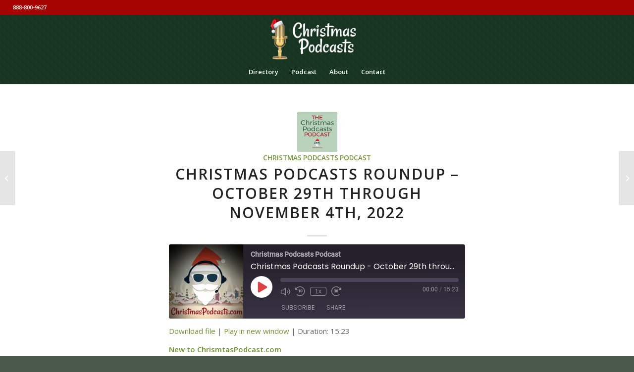

--- FILE ---
content_type: text/html; charset=UTF-8
request_url: https://christmaspodcasts.com/podcast/christmas-podcasts-roundup-october-29th-through-november-4th-2022/
body_size: 26285
content:
<!DOCTYPE html>
<html lang="en-US" prefix="og: https://ogp.me/ns# fb: https://ogp.me/ns/fb# article: https://ogp.me/ns/article#" class="html_stretched responsive av-preloader-disabled  html_header_top html_logo_center html_bottom_nav_header html_menu_right html_slim html_header_sticky html_header_shrinking_disabled html_header_topbar_active html_mobile_menu_phone html_header_searchicon_disabled html_content_align_center html_header_unstick_top_disabled html_header_stretch html_minimal_header html_minimal_header_shadow html_elegant-blog html_av-overlay-side html_av-overlay-side-classic html_av-submenu-noclone html_entry_id_9513 av-cookies-no-cookie-consent av-no-preview av-default-lightbox html_text_menu_active av-mobile-menu-switch-default">
<head>
<meta charset="UTF-8" />
<meta name="robots" content="index, follow" />


<!-- mobile setting -->
<meta name="viewport" content="width=device-width, initial-scale=1">

<!-- Scripts/CSS and wp_head hook -->


<meta name="wpsso-begin" content="wpsso structured data begin"/>
<!-- generator:1 --><meta name="generator" content="WPSSO Core 21.11.2/S"/>
<!-- generator:2 --><meta name="generator" content="WPSSO RAR 3.3.0/S"/>
<!-- generator:3 --><meta name="generator" content="WPSSO RRSSB 11.7.0/S"/>
<link rel="shortlink" href="https://christmaspodcasts.com/?p=9513"/>
<meta property="fb:app_id" content="966242223397117"/>
<meta property="og:type" content="article"/>
<meta property="og:url" content="https://christmaspodcasts.com/podcast/christmas-podcasts-roundup-october-29th-through-november-4th-2022/"/>
<meta property="og:locale" content="en_US"/>
<meta property="og:site_name" content="Christmas Podcasts"/>
<meta property="og:title" content="Christmas Podcasts Roundup &ndash; October 29th through November 4th, 2022"/>
<meta property="og:description" content="New to ChrismtasPodcast.com KringleTalksKristmas Podcast - Welcome to a brand-new Christmas Podcast &ndash; KringleTalksKristmas, hosted by Kriss Kringle, all the way from sunny England. Join him on this ride as he goes through various Christmas traditions and discuss a whole host of Christmas related..."/>
<meta property="og:updated_time" content="2022-11-08T02:24:06+00:00"/>
<!-- og:image:1 --><meta property="og:image" content="https://christmaspodcasts.com/wp-content/uploads/2020/08/christmaspodcasts-1200x628-cropped.jpg"/>
<!-- og:image:1 --><meta property="og:image:width" content="1200"/>
<!-- og:image:1 --><meta property="og:image:height" content="628"/>
<!-- og:image:1 --><meta property="og:image:alt" content="Christmas Podcasts Podcast"/>
<meta property="article:published_time" content="2022-11-08T02:24:06+00:00"/>
<meta property="article:modified_time" content="2022-11-08T02:24:06+00:00"/>
<meta name="twitter:domain" content="christmaspodcasts.com"/>
<meta name="twitter:site" content="@ChristmasPods"/>
<meta name="twitter:title" content="Christmas Podcasts Roundup &ndash; October 29th through November 4th, 2022"/>
<meta name="twitter:description" content="New to ChrismtasPodcast.com KringleTalksKristmas Podcast - Welcome to a brand-new Christmas Podcast &ndash; KringleTalksKristmas, hosted by Kriss Kringle, all the way from sunny England. Join him on..."/>
<meta name="twitter:card" content="summary_large_image"/>
<meta name="twitter:image" content="https://christmaspodcasts.com/wp-content/uploads/2020/08/christmaspodcasts-1200x628-cropped.jpg?p=9513"/>
<meta name="twitter:image:alt" content="Christmas Podcasts Podcast"/>
<meta name="twitter:label1" content="Written by"/>
<meta name="twitter:data1" content="e_xander"/>
<meta name="twitter:label2" content="Est. reading time"/>
<meta name="twitter:data2" content="2 minutes"/>
<meta name="author" content="e_xander"/>
<meta name="thumbnail" content="https://christmaspodcasts.com/wp-content/uploads/2020/08/christmaspodcasts-1200x628-cropped.jpg"/>
<script type="application/ld+json" id="wpsso-schema-graph">{
    "@context": "https://schema.org",
    "@graph": [
        {
            "@id": "/podcast/christmas-podcasts-roundup-october-29th-through-november-4th-2022/#sso/webpage/9513",
            "@context": "https://schema.org",
            "@type": "WebPage",
            "mainEntityOfPage": "https://christmaspodcasts.com/podcast/christmas-podcasts-roundup-october-29th-through-november-4th-2022/",
            "url": "https://christmaspodcasts.com/podcast/christmas-podcasts-roundup-october-29th-through-november-4th-2022/",
            "sameAs": [
                "https://christmaspodcasts.com/?p=9513"
            ],
            "name": "Christmas Podcasts Roundup &ndash; October 29th through November 4th, 2022",
            "description": "New to ChrismtasPodcast.com KringleTalksKristmas Podcast - Welcome to a brand-new Christmas Podcast &ndash; KringleTalksKristmas, hosted by Kriss Kringle, all the way from sunny England. Join him on this ride as he goes through various Christmas traditions and discuss a whole host of Christmas related...",
            "potentialAction": [
                {
                    "@context": "https://schema.org",
                    "@type": "ReadAction",
                    "target": "https://christmaspodcasts.com/podcast/christmas-podcasts-roundup-october-29th-through-november-4th-2022/"
                }
            ],
            "publisher": [
                {
                    "@id": "/#sso/organization/site/org-logo-url"
                }
            ],
            "headline": "Christmas Podcasts Roundup &ndash; October 29th through November 4th, 2022",
            "inLanguage": "en_US",
            "datePublished": "2022-11-08T02:24:06+00:00",
            "dateModified": "2022-11-08T02:24:06+00:00",
            "author": {
                "@id": "/76603e87c7dae71ee751eea1ddbf07a6#sso/person"
            },
            "thumbnailUrl": "https://christmaspodcasts.com/wp-content/uploads/2020/08/christmaspodcasts-1200x628-cropped.jpg",
            "image": [
                {
                    "@id": "/wp-content/uploads/2020/08/christmaspodcasts-1200x1200-cropped.jpg#sso/image-object"
                },
                {
                    "@id": "/wp-content/uploads/2020/08/christmaspodcasts-1200x900-cropped.jpg#sso/image-object"
                },
                {
                    "@id": "/wp-content/uploads/2020/08/christmaspodcasts-1200x675-cropped.jpg#sso/image-object"
                }
            ],
            "commentCount": 0,
            "primaryImageOfPage": {
                "@id": "/wp-content/uploads/2020/08/christmaspodcasts-1200x1200-cropped.jpg#sso/image-object"
            }
        },
        {
            "@id": "/#sso/organization/site/org-logo-url",
            "@context": "https://schema.org",
            "@type": "Organization",
            "url": "https://christmaspodcasts.com/",
            "name": "Christmas Podcasts",
            "description": "Year Round Directory of Christmas Podcasts",
            "image": [
                {
                    "@id": "/wp-content/uploads/2020/07/pod1.jpg#sso/image-object"
                }
            ],
            "logo": {
                "@id": "/wp-content/uploads/2020/07/pod1.jpg#sso/image-object"
            },
            "sameAs": [
                "https://twitter.com/ChristmasPods"
            ]
        },
        {
            "@id": "/wp-content/uploads/2020/07/pod1.jpg#sso/image-object",
            "@context": "https://schema.org",
            "@type": "ImageObject",
            "url": "https://christmaspodcasts.com/wp-content/uploads/2020/07/pod1.jpg",
            "width": [
                {
                    "@id": "#sso/qv-width-px-1400"
                }
            ],
            "height": [
                {
                    "@id": "#sso/qv-height-px-1400"
                }
            ]
        },
        {
            "@id": "#sso/qv-width-px-1400",
            "@context": "https://schema.org",
            "@type": "QuantitativeValue",
            "name": "Width",
            "unitText": "px",
            "unitCode": "E37",
            "value": "1400"
        },
        {
            "@id": "#sso/qv-height-px-1400",
            "@context": "https://schema.org",
            "@type": "QuantitativeValue",
            "name": "Height",
            "unitText": "px",
            "unitCode": "E37",
            "value": "1400"
        },
        {
            "@id": "/76603e87c7dae71ee751eea1ddbf07a6#sso/person",
            "@context": "https://schema.org",
            "@type": "Person",
            "name": "e_xander",
            "description": "Author archive page for e_xander."
        },
        {
            "@id": "/wp-content/uploads/2020/08/christmaspodcasts-1200x1200-cropped.jpg#sso/image-object",
            "@context": "https://schema.org",
            "@type": "ImageObject",
            "url": "https://christmaspodcasts.com/wp-content/uploads/2020/08/christmaspodcasts-1200x1200-cropped.jpg",
            "identifier": "517-wpsso-schema-1x1",
            "name": "christmaspodcasts",
            "alternativeHeadline": "Christmas Podcasts Podcast",
            "description": "Christmas Podcasts Podcast",
            "encodingFormat": "image/jpeg",
            "uploadDate": "2020-08-10T18:11:39+00:00",
            "width": [
                {
                    "@id": "#sso/qv-width-px-1200"
                }
            ],
            "height": [
                {
                    "@id": "#sso/qv-height-px-1200"
                }
            ]
        },
        {
            "@id": "#sso/qv-width-px-1200",
            "@context": "https://schema.org",
            "@type": "QuantitativeValue",
            "name": "Width",
            "unitText": "px",
            "unitCode": "E37",
            "value": "1200"
        },
        {
            "@id": "#sso/qv-height-px-1200",
            "@context": "https://schema.org",
            "@type": "QuantitativeValue",
            "name": "Height",
            "unitText": "px",
            "unitCode": "E37",
            "value": "1200"
        },
        {
            "@id": "/wp-content/uploads/2020/08/christmaspodcasts-1200x900-cropped.jpg#sso/image-object",
            "@context": "https://schema.org",
            "@type": "ImageObject",
            "url": "https://christmaspodcasts.com/wp-content/uploads/2020/08/christmaspodcasts-1200x900-cropped.jpg",
            "identifier": "517-wpsso-schema-4x3",
            "name": "christmaspodcasts",
            "alternativeHeadline": "Christmas Podcasts Podcast",
            "description": "Christmas Podcasts Podcast",
            "encodingFormat": "image/jpeg",
            "uploadDate": "2020-08-10T18:11:39+00:00",
            "width": [
                {
                    "@id": "#sso/qv-width-px-1200"
                }
            ],
            "height": [
                {
                    "@id": "#sso/qv-height-px-900"
                }
            ]
        },
        {
            "@id": "#sso/qv-height-px-900",
            "@context": "https://schema.org",
            "@type": "QuantitativeValue",
            "name": "Height",
            "unitText": "px",
            "unitCode": "E37",
            "value": "900"
        },
        {
            "@id": "/wp-content/uploads/2020/08/christmaspodcasts-1200x675-cropped.jpg#sso/image-object",
            "@context": "https://schema.org",
            "@type": "ImageObject",
            "url": "https://christmaspodcasts.com/wp-content/uploads/2020/08/christmaspodcasts-1200x675-cropped.jpg",
            "identifier": "517-wpsso-schema-16x9",
            "name": "christmaspodcasts",
            "alternativeHeadline": "Christmas Podcasts Podcast",
            "description": "Christmas Podcasts Podcast",
            "encodingFormat": "image/jpeg",
            "uploadDate": "2020-08-10T18:11:39+00:00",
            "width": [
                {
                    "@id": "#sso/qv-width-px-1200"
                }
            ],
            "height": [
                {
                    "@id": "#sso/qv-height-px-675"
                }
            ]
        },
        {
            "@id": "#sso/qv-height-px-675",
            "@context": "https://schema.org",
            "@type": "QuantitativeValue",
            "name": "Height",
            "unitText": "px",
            "unitCode": "E37",
            "value": "675"
        }
    ]
}</script>
<meta name="wpsso-end" content="wpsso structured data end"/>
<meta name="wpsso-cached" content="2026-01-08T05:23:18+00:00 for christmaspodcasts.com"/>
<meta name="wpsso-added" content="2026-01-21T11:58:01+00:00 in 0.000455 secs (30.18 MB peak)"/>

<title>Christmas Podcasts Roundup - October 29th through November 4th, 2022 - Christmas Podcasts</title>
<meta name="description" content="New to ChrismtasPodcast.com KringleTalksKristmas Podcast -  Welcome to a brand-new Christmas Podcast – KringleTalksKristmas, hosted by Kriss Kringle, all the way from sunny England. Join him on this ride as he goes through various Christmas traditions and discuss a whole host of Christmas related topics! This is an anything goes&hellip;">
<meta name="robots" content="index, follow, max-snippet:-1, max-image-preview:large, max-video-preview:-1">
<link rel="canonical" href="https://christmaspodcasts.com/podcast/christmas-podcasts-roundup-october-29th-through-november-4th-2022/">
<meta property="og:url" content="https://christmaspodcasts.com/podcast/christmas-podcasts-roundup-october-29th-through-november-4th-2022/">
<meta property="og:site_name" content="Christmas Podcasts">
<meta property="og:locale" content="en_US">
<meta property="og:type" content="article">
<meta property="article:author" content="">
<meta property="article:publisher" content="">
<meta property="og:title" content="Christmas Podcasts Roundup - October 29th through November 4th, 2022 - Christmas Podcasts">
<meta property="og:description" content="New to ChrismtasPodcast.com KringleTalksKristmas Podcast -  Welcome to a brand-new Christmas Podcast – KringleTalksKristmas, hosted by Kriss Kringle, all the way from sunny England. Join him on this ride as he goes through various Christmas traditions and discuss a whole host of Christmas related topics! This is an anything goes&hellip;">
<meta property="og:image" content="https://christmaspodcasts.com/wp-content/uploads/2020/08/christmaspodcasts.jpg">
<meta property="og:image:secure_url" content="https://christmaspodcasts.com/wp-content/uploads/2020/08/christmaspodcasts.jpg">
<meta property="og:image:width" content="1500">
<meta property="og:image:height" content="1500">
<meta property="og:image:alt" content="Christmas Podcasts Podcast">
<meta property="fb:pages" content="">
<meta property="fb:admins" content="">
<meta property="fb:app_id" content="">
<meta name="twitter:card" content="summary">
<meta name="twitter:site" content="">
<meta name="twitter:creator" content="">
<meta name="twitter:title" content="Christmas Podcasts Roundup - October 29th through November 4th, 2022 - Christmas Podcasts">
<meta name="twitter:description" content="New to ChrismtasPodcast.com KringleTalksKristmas Podcast -  Welcome to a brand-new Christmas Podcast – KringleTalksKristmas, hosted by Kriss Kringle, all the way from sunny England. Join him on this ride as he goes through various Christmas traditions and discuss a whole host of Christmas related topics! This is an anything goes&hellip;">
<meta name="twitter:image" content="https://christmaspodcasts.com/wp-content/uploads/2020/08/christmaspodcasts.jpg">
<link rel='dns-prefetch' href='//www.googletagmanager.com' />
<link rel="alternate" type="application/rss+xml" title="Christmas Podcasts &raquo; Feed" href="https://christmaspodcasts.com/feed/" />
<link rel="alternate" type="application/rss+xml" title="Christmas Podcasts &raquo; Comments Feed" href="https://christmaspodcasts.com/comments/feed/" />
<link rel="alternate" type="application/rss+xml" title="Christmas Podcasts &raquo; Christmas Podcasts Roundup &#8211; October 29th through November 4th, 2022 Comments Feed" href="https://christmaspodcasts.com/podcast/christmas-podcasts-roundup-october-29th-through-november-4th-2022/feed/" />
<link rel="alternate" title="oEmbed (JSON)" type="application/json+oembed" href="https://christmaspodcasts.com/wp-json/oembed/1.0/embed?url=https%3A%2F%2Fchristmaspodcasts.com%2Fpodcast%2Fchristmas-podcasts-roundup-october-29th-through-november-4th-2022%2F" />
<link rel="alternate" title="oEmbed (XML)" type="text/xml+oembed" href="https://christmaspodcasts.com/wp-json/oembed/1.0/embed?url=https%3A%2F%2Fchristmaspodcasts.com%2Fpodcast%2Fchristmas-podcasts-roundup-october-29th-through-november-4th-2022%2F&#038;format=xml" />

<!-- google webfont font replacement -->

			<script type='text/javascript'>

				(function() {

					/*	check if webfonts are disabled by user setting via cookie - or user must opt in.	*/
					var html = document.getElementsByTagName('html')[0];
					var cookie_check = html.className.indexOf('av-cookies-needs-opt-in') >= 0 || html.className.indexOf('av-cookies-can-opt-out') >= 0;
					var allow_continue = true;
					var silent_accept_cookie = html.className.indexOf('av-cookies-user-silent-accept') >= 0;

					if( cookie_check && ! silent_accept_cookie )
					{
						if( ! document.cookie.match(/aviaCookieConsent/) || html.className.indexOf('av-cookies-session-refused') >= 0 )
						{
							allow_continue = false;
						}
						else
						{
							if( ! document.cookie.match(/aviaPrivacyRefuseCookiesHideBar/) )
							{
								allow_continue = false;
							}
							else if( ! document.cookie.match(/aviaPrivacyEssentialCookiesEnabled/) )
							{
								allow_continue = false;
							}
							else if( document.cookie.match(/aviaPrivacyGoogleWebfontsDisabled/) )
							{
								allow_continue = false;
							}
						}
					}

					if( allow_continue )
					{
						var f = document.createElement('link');

						f.type 	= 'text/css';
						f.rel 	= 'stylesheet';
						f.href 	= 'https://fonts.googleapis.com/css?family=Open+Sans:400,600&display=auto';
						f.id 	= 'avia-google-webfont';

						document.getElementsByTagName('head')[0].appendChild(f);
					}
				})();

			</script>
			<style type="text/css">
.hasCountdown{text-shadow:transparent 0 1px 1px;overflow:hidden;padding:5px}
.countdown_rtl{direction:rtl}
.countdown_holding span{background-color:#ccc}
.countdown_row{clear:both;width:100%;text-align:center}
.countdown_show1 .countdown_section{width:98%}
.countdown_show2 .countdown_section{width:48%}
.countdown_show3 .countdown_section{width:32.5%}
.countdown_show4 .countdown_section{width:24.5%}
.countdown_show5 .countdown_section{width:19.5%}
.countdown_show6 .countdown_section{width:16.25%}
.countdown_show7 .countdown_section{width:14%}
.countdown_section{display:block;float:left;font-size:75%;text-align:center;margin:3px 0}
.countdown_amount{font-size:200%}
.countdown_descr{display:block;width:100%}
a.countdown_infolink{display:block;border-radius:10px;width:14px;height:13px;float:right;font-size:9px;line-height:13px;font-weight:700;text-align:center;position:relative;top:-15px;border:1px solid}
#countdown-preview{padding:10px}
#shailan-countdown-2, .shailan-countdown-2.hasCountdown{ background-color: #416947;color: #FFFFFF;width:250px;margin:0px auto;} #shailan-countdown-2, .shailan-countdown-2.hasCountdown a{ color: #FFFFFF;}</style>
<style id='wp-img-auto-sizes-contain-inline-css' type='text/css'>
img:is([sizes=auto i],[sizes^="auto," i]){contain-intrinsic-size:3000px 1500px}
/*# sourceURL=wp-img-auto-sizes-contain-inline-css */
</style>
<style id='wp-emoji-styles-inline-css' type='text/css'>

	img.wp-smiley, img.emoji {
		display: inline !important;
		border: none !important;
		box-shadow: none !important;
		height: 1em !important;
		width: 1em !important;
		margin: 0 0.07em !important;
		vertical-align: -0.1em !important;
		background: none !important;
		padding: 0 !important;
	}
/*# sourceURL=wp-emoji-styles-inline-css */
</style>
<style id='wp-block-library-inline-css' type='text/css'>
:root{--wp-block-synced-color:#7a00df;--wp-block-synced-color--rgb:122,0,223;--wp-bound-block-color:var(--wp-block-synced-color);--wp-editor-canvas-background:#ddd;--wp-admin-theme-color:#007cba;--wp-admin-theme-color--rgb:0,124,186;--wp-admin-theme-color-darker-10:#006ba1;--wp-admin-theme-color-darker-10--rgb:0,107,160.5;--wp-admin-theme-color-darker-20:#005a87;--wp-admin-theme-color-darker-20--rgb:0,90,135;--wp-admin-border-width-focus:2px}@media (min-resolution:192dpi){:root{--wp-admin-border-width-focus:1.5px}}.wp-element-button{cursor:pointer}:root .has-very-light-gray-background-color{background-color:#eee}:root .has-very-dark-gray-background-color{background-color:#313131}:root .has-very-light-gray-color{color:#eee}:root .has-very-dark-gray-color{color:#313131}:root .has-vivid-green-cyan-to-vivid-cyan-blue-gradient-background{background:linear-gradient(135deg,#00d084,#0693e3)}:root .has-purple-crush-gradient-background{background:linear-gradient(135deg,#34e2e4,#4721fb 50%,#ab1dfe)}:root .has-hazy-dawn-gradient-background{background:linear-gradient(135deg,#faaca8,#dad0ec)}:root .has-subdued-olive-gradient-background{background:linear-gradient(135deg,#fafae1,#67a671)}:root .has-atomic-cream-gradient-background{background:linear-gradient(135deg,#fdd79a,#004a59)}:root .has-nightshade-gradient-background{background:linear-gradient(135deg,#330968,#31cdcf)}:root .has-midnight-gradient-background{background:linear-gradient(135deg,#020381,#2874fc)}:root{--wp--preset--font-size--normal:16px;--wp--preset--font-size--huge:42px}.has-regular-font-size{font-size:1em}.has-larger-font-size{font-size:2.625em}.has-normal-font-size{font-size:var(--wp--preset--font-size--normal)}.has-huge-font-size{font-size:var(--wp--preset--font-size--huge)}.has-text-align-center{text-align:center}.has-text-align-left{text-align:left}.has-text-align-right{text-align:right}.has-fit-text{white-space:nowrap!important}#end-resizable-editor-section{display:none}.aligncenter{clear:both}.items-justified-left{justify-content:flex-start}.items-justified-center{justify-content:center}.items-justified-right{justify-content:flex-end}.items-justified-space-between{justify-content:space-between}.screen-reader-text{border:0;clip-path:inset(50%);height:1px;margin:-1px;overflow:hidden;padding:0;position:absolute;width:1px;word-wrap:normal!important}.screen-reader-text:focus{background-color:#ddd;clip-path:none;color:#444;display:block;font-size:1em;height:auto;left:5px;line-height:normal;padding:15px 23px 14px;text-decoration:none;top:5px;width:auto;z-index:100000}html :where(.has-border-color){border-style:solid}html :where([style*=border-top-color]){border-top-style:solid}html :where([style*=border-right-color]){border-right-style:solid}html :where([style*=border-bottom-color]){border-bottom-style:solid}html :where([style*=border-left-color]){border-left-style:solid}html :where([style*=border-width]){border-style:solid}html :where([style*=border-top-width]){border-top-style:solid}html :where([style*=border-right-width]){border-right-style:solid}html :where([style*=border-bottom-width]){border-bottom-style:solid}html :where([style*=border-left-width]){border-left-style:solid}html :where(img[class*=wp-image-]){height:auto;max-width:100%}:where(figure){margin:0 0 1em}html :where(.is-position-sticky){--wp-admin--admin-bar--position-offset:var(--wp-admin--admin-bar--height,0px)}@media screen and (max-width:600px){html :where(.is-position-sticky){--wp-admin--admin-bar--position-offset:0px}}

/*# sourceURL=wp-block-library-inline-css */
</style><style id='global-styles-inline-css' type='text/css'>
:root{--wp--preset--aspect-ratio--square: 1;--wp--preset--aspect-ratio--4-3: 4/3;--wp--preset--aspect-ratio--3-4: 3/4;--wp--preset--aspect-ratio--3-2: 3/2;--wp--preset--aspect-ratio--2-3: 2/3;--wp--preset--aspect-ratio--16-9: 16/9;--wp--preset--aspect-ratio--9-16: 9/16;--wp--preset--color--black: #000000;--wp--preset--color--cyan-bluish-gray: #abb8c3;--wp--preset--color--white: #ffffff;--wp--preset--color--pale-pink: #f78da7;--wp--preset--color--vivid-red: #cf2e2e;--wp--preset--color--luminous-vivid-orange: #ff6900;--wp--preset--color--luminous-vivid-amber: #fcb900;--wp--preset--color--light-green-cyan: #7bdcb5;--wp--preset--color--vivid-green-cyan: #00d084;--wp--preset--color--pale-cyan-blue: #8ed1fc;--wp--preset--color--vivid-cyan-blue: #0693e3;--wp--preset--color--vivid-purple: #9b51e0;--wp--preset--color--metallic-red: #b02b2c;--wp--preset--color--maximum-yellow-red: #edae44;--wp--preset--color--yellow-sun: #eeee22;--wp--preset--color--palm-leaf: #83a846;--wp--preset--color--aero: #7bb0e7;--wp--preset--color--old-lavender: #745f7e;--wp--preset--color--steel-teal: #5f8789;--wp--preset--color--raspberry-pink: #d65799;--wp--preset--color--medium-turquoise: #4ecac2;--wp--preset--gradient--vivid-cyan-blue-to-vivid-purple: linear-gradient(135deg,rgb(6,147,227) 0%,rgb(155,81,224) 100%);--wp--preset--gradient--light-green-cyan-to-vivid-green-cyan: linear-gradient(135deg,rgb(122,220,180) 0%,rgb(0,208,130) 100%);--wp--preset--gradient--luminous-vivid-amber-to-luminous-vivid-orange: linear-gradient(135deg,rgb(252,185,0) 0%,rgb(255,105,0) 100%);--wp--preset--gradient--luminous-vivid-orange-to-vivid-red: linear-gradient(135deg,rgb(255,105,0) 0%,rgb(207,46,46) 100%);--wp--preset--gradient--very-light-gray-to-cyan-bluish-gray: linear-gradient(135deg,rgb(238,238,238) 0%,rgb(169,184,195) 100%);--wp--preset--gradient--cool-to-warm-spectrum: linear-gradient(135deg,rgb(74,234,220) 0%,rgb(151,120,209) 20%,rgb(207,42,186) 40%,rgb(238,44,130) 60%,rgb(251,105,98) 80%,rgb(254,248,76) 100%);--wp--preset--gradient--blush-light-purple: linear-gradient(135deg,rgb(255,206,236) 0%,rgb(152,150,240) 100%);--wp--preset--gradient--blush-bordeaux: linear-gradient(135deg,rgb(254,205,165) 0%,rgb(254,45,45) 50%,rgb(107,0,62) 100%);--wp--preset--gradient--luminous-dusk: linear-gradient(135deg,rgb(255,203,112) 0%,rgb(199,81,192) 50%,rgb(65,88,208) 100%);--wp--preset--gradient--pale-ocean: linear-gradient(135deg,rgb(255,245,203) 0%,rgb(182,227,212) 50%,rgb(51,167,181) 100%);--wp--preset--gradient--electric-grass: linear-gradient(135deg,rgb(202,248,128) 0%,rgb(113,206,126) 100%);--wp--preset--gradient--midnight: linear-gradient(135deg,rgb(2,3,129) 0%,rgb(40,116,252) 100%);--wp--preset--font-size--small: 1rem;--wp--preset--font-size--medium: 1.125rem;--wp--preset--font-size--large: 1.75rem;--wp--preset--font-size--x-large: clamp(1.75rem, 3vw, 2.25rem);--wp--preset--spacing--20: 0.44rem;--wp--preset--spacing--30: 0.67rem;--wp--preset--spacing--40: 1rem;--wp--preset--spacing--50: 1.5rem;--wp--preset--spacing--60: 2.25rem;--wp--preset--spacing--70: 3.38rem;--wp--preset--spacing--80: 5.06rem;--wp--preset--shadow--natural: 6px 6px 9px rgba(0, 0, 0, 0.2);--wp--preset--shadow--deep: 12px 12px 50px rgba(0, 0, 0, 0.4);--wp--preset--shadow--sharp: 6px 6px 0px rgba(0, 0, 0, 0.2);--wp--preset--shadow--outlined: 6px 6px 0px -3px rgb(255, 255, 255), 6px 6px rgb(0, 0, 0);--wp--preset--shadow--crisp: 6px 6px 0px rgb(0, 0, 0);}:root { --wp--style--global--content-size: 800px;--wp--style--global--wide-size: 1130px; }:where(body) { margin: 0; }.wp-site-blocks > .alignleft { float: left; margin-right: 2em; }.wp-site-blocks > .alignright { float: right; margin-left: 2em; }.wp-site-blocks > .aligncenter { justify-content: center; margin-left: auto; margin-right: auto; }:where(.is-layout-flex){gap: 0.5em;}:where(.is-layout-grid){gap: 0.5em;}.is-layout-flow > .alignleft{float: left;margin-inline-start: 0;margin-inline-end: 2em;}.is-layout-flow > .alignright{float: right;margin-inline-start: 2em;margin-inline-end: 0;}.is-layout-flow > .aligncenter{margin-left: auto !important;margin-right: auto !important;}.is-layout-constrained > .alignleft{float: left;margin-inline-start: 0;margin-inline-end: 2em;}.is-layout-constrained > .alignright{float: right;margin-inline-start: 2em;margin-inline-end: 0;}.is-layout-constrained > .aligncenter{margin-left: auto !important;margin-right: auto !important;}.is-layout-constrained > :where(:not(.alignleft):not(.alignright):not(.alignfull)){max-width: var(--wp--style--global--content-size);margin-left: auto !important;margin-right: auto !important;}.is-layout-constrained > .alignwide{max-width: var(--wp--style--global--wide-size);}body .is-layout-flex{display: flex;}.is-layout-flex{flex-wrap: wrap;align-items: center;}.is-layout-flex > :is(*, div){margin: 0;}body .is-layout-grid{display: grid;}.is-layout-grid > :is(*, div){margin: 0;}body{padding-top: 0px;padding-right: 0px;padding-bottom: 0px;padding-left: 0px;}a:where(:not(.wp-element-button)){text-decoration: underline;}:root :where(.wp-element-button, .wp-block-button__link){background-color: #32373c;border-width: 0;color: #fff;font-family: inherit;font-size: inherit;font-style: inherit;font-weight: inherit;letter-spacing: inherit;line-height: inherit;padding-top: calc(0.667em + 2px);padding-right: calc(1.333em + 2px);padding-bottom: calc(0.667em + 2px);padding-left: calc(1.333em + 2px);text-decoration: none;text-transform: inherit;}.has-black-color{color: var(--wp--preset--color--black) !important;}.has-cyan-bluish-gray-color{color: var(--wp--preset--color--cyan-bluish-gray) !important;}.has-white-color{color: var(--wp--preset--color--white) !important;}.has-pale-pink-color{color: var(--wp--preset--color--pale-pink) !important;}.has-vivid-red-color{color: var(--wp--preset--color--vivid-red) !important;}.has-luminous-vivid-orange-color{color: var(--wp--preset--color--luminous-vivid-orange) !important;}.has-luminous-vivid-amber-color{color: var(--wp--preset--color--luminous-vivid-amber) !important;}.has-light-green-cyan-color{color: var(--wp--preset--color--light-green-cyan) !important;}.has-vivid-green-cyan-color{color: var(--wp--preset--color--vivid-green-cyan) !important;}.has-pale-cyan-blue-color{color: var(--wp--preset--color--pale-cyan-blue) !important;}.has-vivid-cyan-blue-color{color: var(--wp--preset--color--vivid-cyan-blue) !important;}.has-vivid-purple-color{color: var(--wp--preset--color--vivid-purple) !important;}.has-metallic-red-color{color: var(--wp--preset--color--metallic-red) !important;}.has-maximum-yellow-red-color{color: var(--wp--preset--color--maximum-yellow-red) !important;}.has-yellow-sun-color{color: var(--wp--preset--color--yellow-sun) !important;}.has-palm-leaf-color{color: var(--wp--preset--color--palm-leaf) !important;}.has-aero-color{color: var(--wp--preset--color--aero) !important;}.has-old-lavender-color{color: var(--wp--preset--color--old-lavender) !important;}.has-steel-teal-color{color: var(--wp--preset--color--steel-teal) !important;}.has-raspberry-pink-color{color: var(--wp--preset--color--raspberry-pink) !important;}.has-medium-turquoise-color{color: var(--wp--preset--color--medium-turquoise) !important;}.has-black-background-color{background-color: var(--wp--preset--color--black) !important;}.has-cyan-bluish-gray-background-color{background-color: var(--wp--preset--color--cyan-bluish-gray) !important;}.has-white-background-color{background-color: var(--wp--preset--color--white) !important;}.has-pale-pink-background-color{background-color: var(--wp--preset--color--pale-pink) !important;}.has-vivid-red-background-color{background-color: var(--wp--preset--color--vivid-red) !important;}.has-luminous-vivid-orange-background-color{background-color: var(--wp--preset--color--luminous-vivid-orange) !important;}.has-luminous-vivid-amber-background-color{background-color: var(--wp--preset--color--luminous-vivid-amber) !important;}.has-light-green-cyan-background-color{background-color: var(--wp--preset--color--light-green-cyan) !important;}.has-vivid-green-cyan-background-color{background-color: var(--wp--preset--color--vivid-green-cyan) !important;}.has-pale-cyan-blue-background-color{background-color: var(--wp--preset--color--pale-cyan-blue) !important;}.has-vivid-cyan-blue-background-color{background-color: var(--wp--preset--color--vivid-cyan-blue) !important;}.has-vivid-purple-background-color{background-color: var(--wp--preset--color--vivid-purple) !important;}.has-metallic-red-background-color{background-color: var(--wp--preset--color--metallic-red) !important;}.has-maximum-yellow-red-background-color{background-color: var(--wp--preset--color--maximum-yellow-red) !important;}.has-yellow-sun-background-color{background-color: var(--wp--preset--color--yellow-sun) !important;}.has-palm-leaf-background-color{background-color: var(--wp--preset--color--palm-leaf) !important;}.has-aero-background-color{background-color: var(--wp--preset--color--aero) !important;}.has-old-lavender-background-color{background-color: var(--wp--preset--color--old-lavender) !important;}.has-steel-teal-background-color{background-color: var(--wp--preset--color--steel-teal) !important;}.has-raspberry-pink-background-color{background-color: var(--wp--preset--color--raspberry-pink) !important;}.has-medium-turquoise-background-color{background-color: var(--wp--preset--color--medium-turquoise) !important;}.has-black-border-color{border-color: var(--wp--preset--color--black) !important;}.has-cyan-bluish-gray-border-color{border-color: var(--wp--preset--color--cyan-bluish-gray) !important;}.has-white-border-color{border-color: var(--wp--preset--color--white) !important;}.has-pale-pink-border-color{border-color: var(--wp--preset--color--pale-pink) !important;}.has-vivid-red-border-color{border-color: var(--wp--preset--color--vivid-red) !important;}.has-luminous-vivid-orange-border-color{border-color: var(--wp--preset--color--luminous-vivid-orange) !important;}.has-luminous-vivid-amber-border-color{border-color: var(--wp--preset--color--luminous-vivid-amber) !important;}.has-light-green-cyan-border-color{border-color: var(--wp--preset--color--light-green-cyan) !important;}.has-vivid-green-cyan-border-color{border-color: var(--wp--preset--color--vivid-green-cyan) !important;}.has-pale-cyan-blue-border-color{border-color: var(--wp--preset--color--pale-cyan-blue) !important;}.has-vivid-cyan-blue-border-color{border-color: var(--wp--preset--color--vivid-cyan-blue) !important;}.has-vivid-purple-border-color{border-color: var(--wp--preset--color--vivid-purple) !important;}.has-metallic-red-border-color{border-color: var(--wp--preset--color--metallic-red) !important;}.has-maximum-yellow-red-border-color{border-color: var(--wp--preset--color--maximum-yellow-red) !important;}.has-yellow-sun-border-color{border-color: var(--wp--preset--color--yellow-sun) !important;}.has-palm-leaf-border-color{border-color: var(--wp--preset--color--palm-leaf) !important;}.has-aero-border-color{border-color: var(--wp--preset--color--aero) !important;}.has-old-lavender-border-color{border-color: var(--wp--preset--color--old-lavender) !important;}.has-steel-teal-border-color{border-color: var(--wp--preset--color--steel-teal) !important;}.has-raspberry-pink-border-color{border-color: var(--wp--preset--color--raspberry-pink) !important;}.has-medium-turquoise-border-color{border-color: var(--wp--preset--color--medium-turquoise) !important;}.has-vivid-cyan-blue-to-vivid-purple-gradient-background{background: var(--wp--preset--gradient--vivid-cyan-blue-to-vivid-purple) !important;}.has-light-green-cyan-to-vivid-green-cyan-gradient-background{background: var(--wp--preset--gradient--light-green-cyan-to-vivid-green-cyan) !important;}.has-luminous-vivid-amber-to-luminous-vivid-orange-gradient-background{background: var(--wp--preset--gradient--luminous-vivid-amber-to-luminous-vivid-orange) !important;}.has-luminous-vivid-orange-to-vivid-red-gradient-background{background: var(--wp--preset--gradient--luminous-vivid-orange-to-vivid-red) !important;}.has-very-light-gray-to-cyan-bluish-gray-gradient-background{background: var(--wp--preset--gradient--very-light-gray-to-cyan-bluish-gray) !important;}.has-cool-to-warm-spectrum-gradient-background{background: var(--wp--preset--gradient--cool-to-warm-spectrum) !important;}.has-blush-light-purple-gradient-background{background: var(--wp--preset--gradient--blush-light-purple) !important;}.has-blush-bordeaux-gradient-background{background: var(--wp--preset--gradient--blush-bordeaux) !important;}.has-luminous-dusk-gradient-background{background: var(--wp--preset--gradient--luminous-dusk) !important;}.has-pale-ocean-gradient-background{background: var(--wp--preset--gradient--pale-ocean) !important;}.has-electric-grass-gradient-background{background: var(--wp--preset--gradient--electric-grass) !important;}.has-midnight-gradient-background{background: var(--wp--preset--gradient--midnight) !important;}.has-small-font-size{font-size: var(--wp--preset--font-size--small) !important;}.has-medium-font-size{font-size: var(--wp--preset--font-size--medium) !important;}.has-large-font-size{font-size: var(--wp--preset--font-size--large) !important;}.has-x-large-font-size{font-size: var(--wp--preset--font-size--x-large) !important;}
/*# sourceURL=global-styles-inline-css */
</style>

<link rel='stylesheet' id='newsletter-css' href='https://christmaspodcasts.com/wp-content/plugins/newsletter/style.css?ver=9.1.0' type='text/css' media='all' />
<link rel='stylesheet' id='wp-pagenavi-css' href='https://christmaspodcasts.com/wp-content/plugins/wp-pagenavi/pagenavi-css.css?ver=2.70' type='text/css' media='all' />
<link rel='stylesheet' id='tablepress-default-css' href='https://christmaspodcasts.com/wp-content/tablepress-combined.min.css?ver=22' type='text/css' media='all' />
<link rel='stylesheet' id='wpsso-rar-style-css' href='https://christmaspodcasts.com/wp-content/plugins/wpsso-ratings-and-reviews/css/style.min.css?ver=3.3.0' type='text/css' media='all' />
<style id='wpsso-rar-style-inline-css' type='text/css'>
@font-face{font-family:"WpssoStar";font-weight:normal;font-style:normal;src:url("https://christmaspodcasts.com/wp-content/plugins/wpsso/fonts/star.eot?3.3.0");src:url("https://christmaspodcasts.com/wp-content/plugins/wpsso/fonts/star.eot?3.3.0#iefix") format("embedded-opentype"),
url("https://christmaspodcasts.com/wp-content/plugins/wpsso/fonts/star.woff?3.3.0") format("woff"),
url("https://christmaspodcasts.com/wp-content/plugins/wpsso/fonts/star.ttf?3.3.0") format("truetype"),
url("https://christmaspodcasts.com/wp-content/plugins/wpsso/fonts/star.svg?3.3.0#star") format("svg")}.wpsso-rar .star-rating::before{color:#ddd}.wpsso-rar .star-rating span::before{color:#b90000}.wpsso-rar p.select-star a::before{color:#ddd}.wpsso-rar p.select-star a:hover~a::before{color:#ddd}.wpsso-rar p.select-star:hover a::before{color:#b90000}.wpsso-rar p.select-star.selected a.active::before{color:#b90000}.wpsso-rar p.select-star.selected a.active~a::before{color:#ddd}.wpsso-rar p.select-star.selected a:not(.active)::before{color:#b90000}
/*# sourceURL=wpsso-rar-style-inline-css */
</style>
<link rel='stylesheet' id='rrssb-css' href='https://christmaspodcasts.com/wp-content/plugins/wpsso-rrssb/css/ext/rrssb.min.css?ver=11.7.0' type='text/css' media='all' />
<link rel='stylesheet' id='wpsso_rrssb_sharing_css-css' href='https://christmaspodcasts.com/wp-content/cache/wpsso/rrssb-styles-id-1.min.css?ver=1768413029' type='text/css' media='all' />
<link rel='stylesheet' id='avia-merged-styles-css' href='https://christmaspodcasts.com/wp-content/uploads/dynamic_avia/avia-merged-styles-9d2c578c49254712c149c3d9fa508381---696fd046e92fb.css' type='text/css' media='all' />
<script type="text/javascript" src="https://christmaspodcasts.com/wp-includes/js/jquery/jquery.min.js?ver=3.7.1" id="jquery-core-js"></script>
<script type="text/javascript" src="https://christmaspodcasts.com/wp-includes/js/jquery/jquery-migrate.min.js?ver=3.4.1" id="jquery-migrate-js"></script>
<script type="text/javascript" id="wpsso-rar-script-js-extra">
/* <![CDATA[ */
var wpsso_rar_script = {"_required_rating_transl":"Please select a rating before submitting.","_required_review_transl":"Please write a review before submitting.","_rating_required":"1"};
//# sourceURL=wpsso-rar-script-js-extra
/* ]]> */
</script>
<script type="text/javascript" src="https://christmaspodcasts.com/wp-content/plugins/wpsso-ratings-and-reviews/js/script.min.js?ver=3.3.0" id="wpsso-rar-script-js"></script>
<script type="text/javascript" src="https://christmaspodcasts.com/wp-content/uploads/dynamic_avia/avia-head-scripts-1e1c6bf575d840e40ffef9ac6064cae0---696fd0470245e.js" id="avia-head-scripts-js"></script>
<link rel="https://api.w.org/" href="https://christmaspodcasts.com/wp-json/" /><link rel="alternate" title="JSON" type="application/json" href="https://christmaspodcasts.com/wp-json/wp/v2/podcast/9513" /><link rel="EditURI" type="application/rsd+xml" title="RSD" href="https://christmaspodcasts.com/xmlrpc.php?rsd" />
<meta name="generator" content="WordPress 6.9" />
<meta name="generator" content="Seriously Simple Podcasting 3.14.2" />

<!-- This site is using AdRotate v5.17.2 to display their advertisements - https://ajdg.solutions/ -->
<!-- AdRotate CSS -->
<style type="text/css" media="screen">
	.g { margin:0px; padding:0px; overflow:hidden; line-height:1; zoom:1; }
	.g img { height:auto; }
	.g-col { position:relative; float:left; }
	.g-col:first-child { margin-left: 0; }
	.g-col:last-child { margin-right: 0; }
	@media only screen and (max-width: 480px) {
		.g-col, .g-dyn, .g-single { width:100%; margin-left:0; margin-right:0; }
	}
</style>
<!-- /AdRotate CSS -->

<style type="text/css">
.feedzy-rss-link-icon:after {
	content: url("https://christmaspodcasts.com/wp-content/plugins/feedzy-rss-feeds/img/external-link.png");
	margin-left: 3px;
}
</style>
		
		<!-- GA Google Analytics @ https://m0n.co/ga -->
		<script async src="https://www.googletagmanager.com/gtag/js?id=UA-153114440-2"></script>
		<script>
			window.dataLayer = window.dataLayer || [];
			function gtag(){dataLayer.push(arguments);}
			gtag('js', new Date());
			gtag('config', 'UA-153114440-2');
		</script>

	<meta name="generator" content="Site Kit by Google 1.170.0" /><!-- Global site tag (gtag.js) - Google Analytics -->
<script async src="https://www.googletagmanager.com/gtag/js?id=G-8LW3BTWP11"></script>
<script>
  window.dataLayer = window.dataLayer || [];
  function gtag(){dataLayer.push(arguments);}
  gtag('js', new Date());

  gtag('config', 'G-8LW3BTWP11');
</script>
<link rel="alternate" type="application/rss+xml" title="Podcast RSS feed" href="https://christmaspodcasts.com/feed/podcast" />

<link rel="profile" href="https://gmpg.org/xfn/11" />
<link rel="alternate" type="application/rss+xml" title="Christmas Podcasts RSS2 Feed" href="https://christmaspodcasts.com/feed/" />
<link rel="pingback" href="https://christmaspodcasts.com/xmlrpc.php" />
<!--[if lt IE 9]><script src="https://christmaspodcasts.com/wp-content/themes/enfold/js/html5shiv.js"></script><![endif]-->


<!-- To speed up the rendering and to display the site as fast as possible to the user we include some styles and scripts for above the fold content inline -->
<script type="text/javascript">'use strict';var avia_is_mobile=!1;if(/Android|webOS|iPhone|iPad|iPod|BlackBerry|IEMobile|Opera Mini/i.test(navigator.userAgent)&&'ontouchstart' in document.documentElement){avia_is_mobile=!0;document.documentElement.className+=' avia_mobile '}
else{document.documentElement.className+=' avia_desktop '};document.documentElement.className+=' js_active ';(function(){var e=['-webkit-','-moz-','-ms-',''],n='',o=!1,a=!1;for(var t in e){if(e[t]+'transform' in document.documentElement.style){o=!0;n=e[t]+'transform'};if(e[t]+'perspective' in document.documentElement.style){a=!0}};if(o){document.documentElement.className+=' avia_transform '};if(a){document.documentElement.className+=' avia_transform3d '};if(typeof document.getElementsByClassName=='function'&&typeof document.documentElement.getBoundingClientRect=='function'&&avia_is_mobile==!1){if(n&&window.innerHeight>0){setTimeout(function(){var e=0,o={},a=0,t=document.getElementsByClassName('av-parallax'),i=window.pageYOffset||document.documentElement.scrollTop;for(e=0;e<t.length;e++){t[e].style.top='0px';o=t[e].getBoundingClientRect();a=Math.ceil((window.innerHeight+i-o.top)*0.3);t[e].style[n]='translate(0px, '+a+'px)';t[e].style.top='auto';t[e].className+=' enabled-parallax '}},50)}}})();</script><link rel="icon" href="https://christmaspodcasts.com/wp-content/uploads/2020/05/cropped-christmas_gift_512-32x32.png" sizes="32x32" />
<link rel="icon" href="https://christmaspodcasts.com/wp-content/uploads/2020/05/cropped-christmas_gift_512-192x192.png" sizes="192x192" />
<link rel="apple-touch-icon" href="https://christmaspodcasts.com/wp-content/uploads/2020/05/cropped-christmas_gift_512-180x180.png" />
<meta name="msapplication-TileImage" content="https://christmaspodcasts.com/wp-content/uploads/2020/05/cropped-christmas_gift_512-270x270.png" />
<style type="text/css">
		@font-face {font-family: 'entypo-fontello'; font-weight: normal; font-style: normal; font-display: auto;
		src: url('https://christmaspodcasts.com/wp-content/themes/enfold/config-templatebuilder/avia-template-builder/assets/fonts/entypo-fontello.woff2') format('woff2'),
		url('https://christmaspodcasts.com/wp-content/themes/enfold/config-templatebuilder/avia-template-builder/assets/fonts/entypo-fontello.woff') format('woff'),
		url('https://christmaspodcasts.com/wp-content/themes/enfold/config-templatebuilder/avia-template-builder/assets/fonts/entypo-fontello.ttf') format('truetype'),
		url('https://christmaspodcasts.com/wp-content/themes/enfold/config-templatebuilder/avia-template-builder/assets/fonts/entypo-fontello.svg#entypo-fontello') format('svg'),
		url('https://christmaspodcasts.com/wp-content/themes/enfold/config-templatebuilder/avia-template-builder/assets/fonts/entypo-fontello.eot'),
		url('https://christmaspodcasts.com/wp-content/themes/enfold/config-templatebuilder/avia-template-builder/assets/fonts/entypo-fontello.eot?#iefix') format('embedded-opentype');
		} #top .avia-font-entypo-fontello, body .avia-font-entypo-fontello, html body [data-av_iconfont='entypo-fontello']:before{ font-family: 'entypo-fontello'; }
		</style>

<!--
Debugging Info for Theme support: 

Theme: Enfold
Version: 6.0.2
Installed: enfold
AviaFramework Version: 5.6
AviaBuilder Version: 5.3
aviaElementManager Version: 1.0.1
ML:512-PU:35-PLA:35
WP:6.9
Compress: CSS:all theme files - JS:all theme files
Updates: disabled
PLAu:35
-->
<link rel='stylesheet' id='ssp-castos-player-css' href='https://christmaspodcasts.com/wp-content/plugins/seriously-simple-podcasting/assets/css/castos-player.min.css?ver=3.14.2' type='text/css' media='all' />
</head>

<body id="top" class="wp-singular podcast-template-default single single-podcast postid-9513 wp-theme-enfold stretched sidebar_shadow rtl_columns av-curtain-numeric open_sans  avia-responsive-images-support wpsso-post-9513-type-podcast" itemscope="itemscope" itemtype="https://schema.org/WebPage" >

	
	<div id='wrap_all'>

	
<header id='header' class='all_colors header_color dark_bg_color  av_header_top av_logo_center av_bottom_nav_header av_menu_right av_slim av_header_sticky av_header_shrinking_disabled av_header_stretch av_mobile_menu_phone av_header_searchicon_disabled av_header_unstick_top_disabled av_minimal_header av_minimal_header_shadow av_header_border_disabled' data-av_shrink_factor='50' role="banner" itemscope="itemscope" itemtype="https://schema.org/WPHeader" >

		<div id='header_meta' class='container_wrap container_wrap_meta  av_secondary_left av_extra_header_active av_phone_active_left av_entry_id_9513'>

			      <div class='container'>
			      <div class='phone-info '><div>888-800-9627</div></div>			      </div>
		</div>

		<div  id='header_main' class='container_wrap container_wrap_logo'>

        <div class='container av-logo-container'><div class='inner-container'><span class='logo avia-standard-logo'><a href='https://christmaspodcasts.com/' class='' aria-label='Christmas Podcasts' ><img src="https://christmaspodcasts.com/wp-content/uploads/2023/06/logo4-300x138.png" height="100" width="300" alt='Christmas Podcasts' title='' /></a></span></div></div><div id='header_main_alternate' class='container_wrap'><div class='container'><nav class='main_menu' data-selectname='Select a page'  role="navigation" itemscope="itemscope" itemtype="https://schema.org/SiteNavigationElement" ><div class="avia-menu av-main-nav-wrap"><ul role="menu" class="menu av-main-nav" id="avia-menu"><li role="menuitem" id="menu-item-576" class="menu-item menu-item-type-post_type menu-item-object-page menu-item-has-children menu-item-top-level menu-item-top-level-1"><a href="https://christmaspodcasts.com/podcast-directory/" itemprop="url" tabindex="0"><span class="avia-bullet"></span><span class="avia-menu-text">Directory</span><span class="avia-menu-fx"><span class="avia-arrow-wrap"><span class="avia-arrow"></span></span></span></a>


<ul class="sub-menu">
	<li role="menuitem" id="menu-item-23840" class="menu-item menu-item-type-post_type menu-item-object-page"><a href="https://christmaspodcasts.com/submit-a-podcast/" itemprop="url" tabindex="0"><span class="avia-bullet"></span><span class="avia-menu-text">Submit a Podcast</span></a></li>
</ul>
</li>
<li role="menuitem" id="menu-item-1013" class="menu-item menu-item-type-custom menu-item-object-custom menu-item-top-level menu-item-top-level-2"><a href="https://christmaspodcasts.com/series/christmas-podcasts-podcast/" itemprop="url" tabindex="0"><span class="avia-bullet"></span><span class="avia-menu-text">Podcast</span><span class="avia-menu-fx"><span class="avia-arrow-wrap"><span class="avia-arrow"></span></span></span></a></li>
<li role="menuitem" id="menu-item-383" class="menu-item menu-item-type-post_type menu-item-object-page menu-item-top-level menu-item-top-level-3"><a href="https://christmaspodcasts.com/about/" itemprop="url" tabindex="0"><span class="avia-bullet"></span><span class="avia-menu-text">About</span><span class="avia-menu-fx"><span class="avia-arrow-wrap"><span class="avia-arrow"></span></span></span></a></li>
<li role="menuitem" id="menu-item-577" class="menu-item menu-item-type-post_type menu-item-object-page menu-item-mega-parent  menu-item-top-level menu-item-top-level-4"><a href="https://christmaspodcasts.com/contact/" itemprop="url" tabindex="0"><span class="avia-bullet"></span><span class="avia-menu-text">Contact</span><span class="avia-menu-fx"><span class="avia-arrow-wrap"><span class="avia-arrow"></span></span></span></a></li>
<li class="av-burger-menu-main menu-item-avia-special " role="menuitem">
	        			<a href="#" aria-label="Menu" aria-hidden="false">
							<span class="av-hamburger av-hamburger--spin av-js-hamburger">
								<span class="av-hamburger-box">
						          <span class="av-hamburger-inner"></span>
						          <strong>Menu</strong>
								</span>
							</span>
							<span class="avia_hidden_link_text">Menu</span>
						</a>
	        		   </li></ul></div></nav></div> </div> 
		<!-- end container_wrap-->
		</div>
<div class="header_bg"></div>
<!-- end header -->
</header>

	<div id='main' class='all_colors' data-scroll-offset='88'>

	
		<div class='container_wrap container_wrap_first main_color fullsize'>

			<div class='container template-blog template-single-blog '>

				<main class='content units av-content-full alpha  av-main-single'  role="main" itemprop="mainContentOfPage" >

					<article class="post-entry post-entry-type-standard post-entry-9513 post-loop-1 post-parity-odd post-entry-last single-small post with-slider post-9513 podcast type-podcast status-publish has-post-thumbnail hentry series-christmas-podcasts-podcast"  itemscope="itemscope" itemtype="https://schema.org/CreativeWork" ><div class="blog-meta"><a href="https://christmaspodcasts.com/wp-content/uploads/2020/08/christmaspodcasts-1024x1024.jpg" data-srcset="https://christmaspodcasts.com/wp-content/uploads/2020/08/christmaspodcasts-1024x1024.jpg 1024w, https://christmaspodcasts.com/wp-content/uploads/2020/08/christmaspodcasts-300x300.jpg 300w, https://christmaspodcasts.com/wp-content/uploads/2020/08/christmaspodcasts-150x150.jpg 150w, https://christmaspodcasts.com/wp-content/uploads/2020/08/christmaspodcasts-768x768.jpg 768w, https://christmaspodcasts.com/wp-content/uploads/2020/08/christmaspodcasts-1246x1246.jpg 1246w, https://christmaspodcasts.com/wp-content/uploads/2020/08/christmaspodcasts-946x946.jpg 946w, https://christmaspodcasts.com/wp-content/uploads/2020/08/christmaspodcasts-675x675.jpg 675w, https://christmaspodcasts.com/wp-content/uploads/2020/08/christmaspodcasts-480x480.jpg 480w, https://christmaspodcasts.com/wp-content/uploads/2020/08/christmaspodcasts-100x100.jpg 100w, https://christmaspodcasts.com/wp-content/uploads/2020/08/christmaspodcasts-1200x1200-cropped.jpg 1200w, https://christmaspodcasts.com/wp-content/uploads/2020/08/christmaspodcasts.jpg 1500w" data-sizes="(max-width: 1024px) 100vw, 1024px" class='small-preview'  title="christmaspodcasts"   itemprop="image" itemscope="itemscope" itemtype="https://schema.org/ImageObject" ><img loading="lazy" width="180" height="180" src="https://christmaspodcasts.com/wp-content/uploads/2020/08/christmaspodcasts.jpg" class="wp-image-517 avia-img-lazy-loading-517 attachment-square size-square wp-post-image" alt="Christmas Podcasts Podcast" decoding="async" srcset="https://christmaspodcasts.com/wp-content/uploads/2020/08/christmaspodcasts.jpg 1500w, https://christmaspodcasts.com/wp-content/uploads/2020/08/christmaspodcasts-300x300.jpg 300w, https://christmaspodcasts.com/wp-content/uploads/2020/08/christmaspodcasts-1024x1024.jpg 1024w, https://christmaspodcasts.com/wp-content/uploads/2020/08/christmaspodcasts-150x150.jpg 150w, https://christmaspodcasts.com/wp-content/uploads/2020/08/christmaspodcasts-768x768.jpg 768w, https://christmaspodcasts.com/wp-content/uploads/2020/08/christmaspodcasts-1246x1246.jpg 1246w, https://christmaspodcasts.com/wp-content/uploads/2020/08/christmaspodcasts-946x946.jpg 946w, https://christmaspodcasts.com/wp-content/uploads/2020/08/christmaspodcasts-675x675.jpg 675w, https://christmaspodcasts.com/wp-content/uploads/2020/08/christmaspodcasts-480x480.jpg 480w, https://christmaspodcasts.com/wp-content/uploads/2020/08/christmaspodcasts-100x100.jpg 100w, https://christmaspodcasts.com/wp-content/uploads/2020/08/christmaspodcasts-1200x1200-cropped.jpg 1200w" sizes="(max-width: 180px) 100vw, 180px" data-wp-pid="517" /><span class="iconfont" aria-hidden='true' data-av_icon='' data-av_iconfont='entypo-fontello'></span></a></div><div class='entry-content-wrapper clearfix standard-content'><header class="entry-content-header"><div class="av-heading-wrapper"><span class="blog-categories minor-meta"><a href="https://christmaspodcasts.com/series/christmas-podcasts-podcast/" rel="tag">Christmas Podcasts Podcast</a></span><h1 class='post-title entry-title '  itemprop="headline" >Christmas Podcasts Roundup &#8211; October 29th through November 4th, 2022<span class="post-format-icon minor-meta"></span></h1></div></header><span class="av-vertical-delimiter"></span><div class="entry-content"  itemprop="text" ><div class="podcast_player"><div id="1383548676" class="castos-player dark-mode " tabindex="0" data-episode="9513" data-player_id="1383548676">
	<div class="player">
		<div class="player__main">
			<div class="player__artwork player__artwork-9513">
				<img decoding="async" src="https://christmaspodcasts.com/wp-content/uploads/2020/08/cpods-6-150x150.jpg"
					 alt="Christmas Podcasts Podcast"
					 title="Christmas Podcasts Podcast">
			</div>
			<div class="player__body">
				<div class="currently-playing">
					<div class="show player__podcast-title">
						Christmas Podcasts Podcast					</div>
					<div class="episode-title player__episode-title">Christmas Podcasts Roundup - October 29th through November 4th, 2022</div>
				</div>
				<div class="play-progress">
					<div class="play-pause-controls">
						<button title="Play" aria-label="Play Episode" aria-pressed="false" class="play-btn">
							<span class="screen-reader-text">Play Episode</span>
						</button>
						<button title="Pause" aria-label="Pause Episode" aria-pressed="false" class="pause-btn hide">
							<span class="screen-reader-text">Pause Episode</span>
						</button>
						<img decoding="async" src="https://christmaspodcasts.com/wp-content/plugins/seriously-simple-podcasting/assets/css/images/player/images/icon-loader.svg" alt="Loading" class="ssp-loader hide"/>
					</div>
					<div>
						<audio preload="none" class="clip clip-9513">
							<source src="https://dts.podtrac.com/redirect.mp3/christmaspodcasts.com/podcast-player/9513/christmas-podcasts-roundup-october-29th-through-november-4th-2022.mp3">
						</audio>
						<div class="ssp-progress" role="progressbar" title="Seek" aria-valuenow="0" aria-valuemin="0" aria-valuemax="923">
							<span class="progress__filled"></span>
						</div>
						<div class="ssp-playback playback">
							<div class="playback__controls">
								<button class="player-btn player-btn__volume" title="Mute/Unmute">
									<span class="screen-reader-text">Mute/Unmute Episode</span>
								</button>
								<button data-skip="-10" class="player-btn player-btn__rwd" title="Rewind 10 seconds">
									<span class="screen-reader-text">Rewind 10 Seconds</span>
								</button>
								<button data-speed="1" class="player-btn player-btn__speed" title="Playback Speed" aria-label="Playback Speed">1x</button>
								<button data-skip="30" class="player-btn player-btn__fwd" title="Fast Forward 30 seconds">
									<span class="screen-reader-text">Fast Forward 30 seconds</span>
								</button>
							</div>
							<div class="playback__timers">
								<time class="ssp-timer">00:00</time>
								<span>/</span>
								<!-- We need actual duration here from the server -->
								<time class="ssp-duration" datetime="PT0H15M23S">15:23</time>
							</div>
						</div>
					</div>
				</div>
									<nav class="player-panels-nav">
													<button class="subscribe-btn" id="subscribe-btn-9513" title="Subscribe">Subscribe</button>
																			<button class="share-btn" id="share-btn-9513" title="Share">Share</button>
											</nav>
							</div>
		</div>
	</div>
			<div class="player-panels player-panels-9513">
							<div class="subscribe player-panel subscribe-9513">
					<div class="close-btn close-btn-9513">
						<span></span>
						<span></span>
					</div>
					<div class="panel__inner">
						<div class="subscribe-icons">
													</div>
						<div class="player-panel-row" aria-label="RSS Feed URL">
							<div class="title">RSS Feed</div>
							<div>
								<input value="https://christmaspodcasts.com/feed/podcast/christmas-podcasts-podcast" class="input-rss input-rss-9513" title="RSS Feed URL" readonly />
							</div>
							<button class="copy-rss copy-rss-9513" title="Copy RSS Feed URL" aria-label="Copy RSS Feed URL"></button>
						</div>
					</div>
				</div>
										<div class="share share-9513 player-panel">
					<div class="close-btn close-btn-9513">
						<span></span>
						<span></span>
					</div>
					<div class="player-panel-row">
						<div class="title">
							Share						</div>
						<div class="icons-holder">
							<a href="https://www.facebook.com/sharer/sharer.php?u=https://christmaspodcasts.com/podcast/christmas-podcasts-roundup-october-29th-through-november-4th-2022/&t=Christmas Podcasts Roundup - October 29th through November 4th, 2022"
							   target="_blank" rel="noopener noreferrer" class="share-icon facebook" title="Share on Facebook">
								<span></span>
							</a>
							<a href="https://twitter.com/intent/tweet?text=https://christmaspodcasts.com/podcast/christmas-podcasts-roundup-october-29th-through-november-4th-2022/&url=Christmas Podcasts Roundup - October 29th through November 4th, 2022"
							   target="_blank" rel="noopener noreferrer" class="share-icon twitter" title="Share on Twitter">
								<span></span>
							</a>
							<a href="https://dts.podtrac.com/redirect.mp3/christmaspodcasts.com/podcast-player/9513/christmas-podcasts-roundup-october-29th-through-november-4th-2022.mp3"
							   target="_blank" rel="noopener noreferrer" class="share-icon download" title="Download" download>
								<span></span>
							</a>
						</div>
					</div>
					<div class="player-panel-row">
						<div class="title">
							Link						</div>
						<div>
							<input value="https://christmaspodcasts.com/podcast/christmas-podcasts-roundup-october-29th-through-november-4th-2022/" class="input-link input-link-9513" title="Episode URL" readonly />
						</div>
						<button class="copy-link copy-link-9513" title="Copy Episode URL" aria-label="Copy Episode URL" readonly=""></button>
					</div>
					<div class="player-panel-row">
						<div class="title">
							Embed						</div>
						<div style="height: 10px;">
							<input type="text" value='&lt;blockquote class=&quot;wp-embedded-content&quot; data-secret=&quot;Csexy0xONH&quot;&gt;&lt;a href=&quot;https://christmaspodcasts.com/podcast/christmas-podcasts-roundup-october-29th-through-november-4th-2022/&quot;&gt;Christmas Podcasts Roundup &#8211; October 29th through November 4th, 2022&lt;/a&gt;&lt;/blockquote&gt;&lt;iframe sandbox=&quot;allow-scripts&quot; security=&quot;restricted&quot; src=&quot;https://christmaspodcasts.com/podcast/christmas-podcasts-roundup-october-29th-through-november-4th-2022/embed/#?secret=Csexy0xONH&quot; width=&quot;500&quot; height=&quot;350&quot; title=&quot;&#8220;Christmas Podcasts Roundup &#8211; October 29th through November 4th, 2022&#8221; &#8212; Christmas Podcasts&quot; data-secret=&quot;Csexy0xONH&quot; frameborder=&quot;0&quot; marginwidth=&quot;0&quot; marginheight=&quot;0&quot; scrolling=&quot;no&quot; class=&quot;wp-embedded-content&quot;&gt;&lt;/iframe&gt;&lt;script type=&quot;text/javascript&quot;&gt;
/* &lt;![CDATA[ */
/*! This file is auto-generated */
!function(d,l){&quot;use strict&quot;;l.querySelector&amp;&amp;d.addEventListener&amp;&amp;&quot;undefined&quot;!=typeof URL&amp;&amp;(d.wp=d.wp||{},d.wp.receiveEmbedMessage||(d.wp.receiveEmbedMessage=function(e){var t=e.data;if((t||t.secret||t.message||t.value)&amp;&amp;!/[^a-zA-Z0-9]/.test(t.secret)){for(var s,r,n,a=l.querySelectorAll(&#039;iframe[data-secret=&quot;&#039;+t.secret+&#039;&quot;]&#039;),o=l.querySelectorAll(&#039;blockquote[data-secret=&quot;&#039;+t.secret+&#039;&quot;]&#039;),c=new RegExp(&quot;^https?:$&quot;,&quot;i&quot;),i=0;i&lt;o.length;i++)o[i].style.display=&quot;none&quot;;for(i=0;i&lt;a.length;i++)s=a[i],e.source===s.contentWindow&amp;&amp;(s.removeAttribute(&quot;style&quot;),&quot;height&quot;===t.message?(1e3&lt;(r=parseInt(t.value,10))?r=1e3:~~r&lt;200&amp;&amp;(r=200),s.height=r):&quot;link&quot;===t.message&amp;&amp;(r=new URL(s.getAttribute(&quot;src&quot;)),n=new URL(t.value),c.test(n.protocol))&amp;&amp;n.host===r.host&amp;&amp;l.activeElement===s&amp;&amp;(d.top.location.href=t.value))}},d.addEventListener(&quot;message&quot;,d.wp.receiveEmbedMessage,!1),l.addEventListener(&quot;DOMContentLoaded&quot;,function(){for(var e,t,s=l.querySelectorAll(&quot;iframe.wp-embedded-content&quot;),r=0;r&lt;s.length;r++)(t=(e=s[r]).getAttribute(&quot;data-secret&quot;))||(t=Math.random().toString(36).substring(2,12),e.src+=&quot;#?secret=&quot;+t,e.setAttribute(&quot;data-secret&quot;,t)),e.contentWindow.postMessage({message:&quot;ready&quot;,secret:t},&quot;*&quot;)},!1)))}(window,document);
//# sourceURL=https://christmaspodcasts.com/wp-includes/js/wp-embed.min.js
/* ]]&gt; */
&lt;/script&gt;
'
								   title="Embed Code"
								   class="input-embed input-embed-9513" readonly/>
						</div>
						<button class="copy-embed copy-embed-9513" title="Copy Embed Code" aria-label="Copy Embed Code"></button>
					</div>
				</div>
					</div>
	
	

	</div>
<div class="podcast_meta"><aside><p><a href="https://dts.podtrac.com/redirect.mp3/christmaspodcasts.com/podcast-download/9513/christmas-podcasts-roundup-october-29th-through-november-4th-2022.mp3?ref=download" title="Christmas Podcasts Roundup &#8211; October 29th through November 4th, 2022 " class="podcast-meta-download">Download file</a> | <a href="https://dts.podtrac.com/redirect.mp3/christmaspodcasts.com/podcast-download/9513/christmas-podcasts-roundup-october-29th-through-november-4th-2022.mp3?ref=new_window" target="_blank" title="Christmas Podcasts Roundup &#8211; October 29th through November 4th, 2022 " class="podcast-meta-new-window">Play in new window</a> | <span class="podcast-meta-duration">Duration: 15:23</span></p></aside></div></div><p><strong>New to ChrismtasPodcast.com </strong></p>
<p><strong>KringleTalksKristmas Podcast &#8211;  </strong>Welcome to a brand-new Christmas Podcast – KringleTalksKristmas, hosted by Kriss Kringle, all the way from sunny England. Join him on this ride as he goes through various Christmas traditions and discuss a whole host of Christmas related topics! This is an anything goes kind of podcast! Kriss Kringle brings his love of Kristmas to your ears! Talking about various Kristmas traditions; including those from his nation state of the United Kingdom to those from countries afar.</p>
<div class='avia-iframe-wrap'>
<blockquote class="wp-embedded-content" data-secret="CvDR29NG8p"><p><a href="https://christmaspodcasts.com/podcast-directory/kringletalkskristmas/">Kringle Talks Kristmas</a></p></blockquote>
<p><iframe class="wp-embedded-content" sandbox="allow-scripts" security="restricted" style="position: absolute; clip: rect(1px, 1px, 1px, 1px);" title="&#8220;Kringle Talks Kristmas&#8221; &#8212; Christmas Podcasts" src="https://christmaspodcasts.com/podcast-directory/kringletalkskristmas/embed/#?secret=d5pIlumRIf#?secret=CvDR29NG8p" data-secret="CvDR29NG8p" width="600" height="338" frameborder="0" marginwidth="0" marginheight="0" scrolling="no"></iframe></div>
<p>&nbsp;</p>
<p><strong>Merry Britsmas Podcast – October 29<sup>th</sup> – <a href="https://christmaspodcasts.com/merry-britsmas-35-scary-spooksmas-halloween-special/">“Scary Spooksmas Halloween Special.”</a></strong></p>
<p><strong>Sleigh Bells &amp; Mistletoe Christmas Podcast – October 29<sup>th</sup> – <a href="https://christmaspodcasts.com/christmas-ghost-towns/">“Christmas Ghost Towns.”</a></strong></p>
<p><strong>Christmas Podding Podcast – October 30<sup>th</sup> – <a href="https://christmaspodcasts.com/christmas-podding-why-last-minute-christmas-shoppers-are-considered-thrill-seekers/">“Why Last Minute Christmas Shoppers are Considered Thrill Seekers.”</a></strong></p>
<p><strong>Sounds of Christmas Podcast – October 30<sup>th</sup> – <a href="https://christmaspodcasts.com/11596652-adela-wishes-you-a-thankfully-spooktacular-halloween-mp3/">“AdELA Wishes You a Thankfully Spooktacular Halloween.”</a></strong></p>
<p><strong>Totally Rad Christmas Podcast – October 31<sup>st</sup> – <a href="https://christmaspodcasts.com/halloween-2022-5-disneys-haunted-halloween-w-little-1/">“Disney’s Haunted Halloween (w/ Little #1)”</a></strong></p>
<p><strong>TGI Podcast – October 31<sup>st</sup> – <a href="https://christmaspodcasts.com/home-improvement-borland-ambition-halloween-e1pkg8a/">“Home Improvement: Borland Ambition (Halloween)”</a></strong></p>
<p><strong>Tis the Podcast – October 31<sup>st</sup> – “<a href="https://christmaspodcasts.com/in-this-town-michael-myers-is-a-myth-he-s-the-boogeyman-a-ghost-story-to-scare-kids-but-this-boogeyman-is-real-halloween-2018/">In This Town, Michael Myers is a Myth. He’s the Boogeyman. A Ghost Story to Scare Kids. But This Boogeyman is Real. Halloween (2018)”</a></strong></p>
<p><strong>Christmas Countdown Show Podcast – October 31<sup>st</sup> – <a href="https://christmaspodcasts.com/top-5-ways-to-prepare-for-the-holiday-season-e1pteff/">“Top 5 Ways to Prepare for the Holiday Season.”</a></strong></p>
<p><strong>Holly Jolly X’Masu Podcast – October 31<sup>st</sup> – <a href="https://christmaspodcasts.com/episode-63-jackey-yoshikawas-christmas-with-blue-comets-remastered/">“Jackey Yoshikawa’s ‘Christmas with Blue Comets’ – Remastered.”</a></strong></p>
<p><strong>Sounds of Christmas Podcast – October 31<sup>st</sup> – <a href="https://christmaspodcasts.com/11606433-the-new-2022-season-of-the-sounds-of-christmas-mp3/">“The New 2022 Season of the Sounds of Christmas.”</a></strong></p>
<p><strong>Feliz Christmas Merry Navidad Podcast – October 31<sup>st</sup> – <a href="https://christmaspodcasts.com/christmas-podcast-day-from-fcmn-podcast-e1ps88e/">“Christmas Podcast Day From FCMN Podcast.”</a></strong></p>
<p><strong>Totally Rad Christmas Podcast – November 1<sup>st</sup> – <a href="https://christmaspodcasts.com/christmas-podcast-day-2022-macys-thanksgiving-day-parade-85-w-anthony-charlyn-and-manny/">“Macy’s Thanksgiving Day Parade ’85 (w/ Anthony, Charlyn and Manny)”</a></strong></p>
<p><strong>Season’s Eatings Podcast – November 1<sup>st</sup> – <a href="https://christmaspodcasts.com/seasons-eatings-dinner-music/">“Dinner Music.”</a></strong></p>
<p><strong>TGI Podcast – November 1<sup>st</sup> – <a href="https://christmaspodcasts.com/top-5-christmas-movie-countdown-e1pn38d/">“Top 5 Christmas Movie Countdown.”</a></strong></p>
<p><strong>A Cozy Christmas Podcast – November 1<sup>st</sup> – <a href="https://christmaspodcasts.com/the-history-of-twas-the-night-before-christmas-with-pamela-mccoll/">“The History of Twas the Night Before Christmas, with Pamela McColl.”</a></strong></p>
<p><strong>Merry Britsmas Podcast – November 1<sup>st</sup> – <a href="https://christmaspodcasts.com/merry-britsmas-36-bonus-christmas-podcast-day-bonfire-special/">“Bonus Christmas Podcast Day Bonfire Special!”</a></strong></p>
<p><strong>Advent Calendar House Podcast – November 1<sup>st</sup> – <a href="https://christmaspodcasts.com/rudolph-the-red-nosed-reindeer-1948/">“Rudolph the Red-Nosed Reindeer (1948)”</a></strong></p>
<p><strong>Closer to Christmas Podcast – November 1<sup>st</sup> – <a href="https://christmaspodcasts.com/010-monsters-holiday-its-christmas-podcast-day/">“Monster’s Holiday (It’s Christmas Podcast Day!)”</a></strong></p>
<p><strong>Can’t Wait for Christmas Podcast – November 1<sup>st</sup> – <a href="https://christmaspodcasts.com/cwcf-104-brian-earl-from-christmas-past-christmaspodcastday-bonus-episode/">“Brian Earl from Christmas Past (#ChristmasPodcastDay Bonus Episode)”</a></strong></p>
<p><strong>KringleTalksKristmas Podcast – November 1<sup>st</sup> – <a href="https://christmaspodcasts.com/november-1st-halloween-special/">“Halloween Special.”</a></strong></p>
<p><strong>Christmastime in the City Podcast – November 1<sup>st</sup> – <a href="https://christmaspodcasts.com/were-back-lets-talk-christmas-in-new-york-city-e1q25gh/">“We’re Back! Let’s Talk Christmas in New York City!”</a></strong></p>
<p><strong>Behind the Bells Podcast – November 1<sup>st</sup> – <a href="https://christmaspodcasts.com/10-overlooked-nostalgic-halloween-songs/">“10 Overlooked Nostalgic Halloween Songs.”</a></strong></p>
<p><strong>Christmas Morning Podcast – November 2<sup>nd</sup> – <a href="https://christmaspodcasts.com/cm-2022-11-02/">“53 Days Until Christmas.”</a></strong></p>
<p><strong>Santa by the Minute Podcast – November 2<sup>nd</sup> – <a href="https://christmaspodcasts.com/minute-103-son-of-santa/">“Minute 103 – Son of Santa.”</a></strong></p>
<p><strong>Christmas Countdown Show Podcast – November 3<sup>rd</sup> – <a href="https://christmaspodcasts.com/top-5-christmas-songs-weve-recently-fallen-in-love-with-e1ptid6/">“Top 5 Songs We’ve Recently Fallen in Love With.”</a></strong></p>
<p><strong>Snow in Southtown Podcast – November 3<sup>rd</sup> – <a href="https://christmaspodcasts.com/stocking-stuffer-09-jeff-whalens-top-five-christmas-songs/">“Stocking Stuffer: Jeff Whalen’s Top 5 Christmas Songs.”</a></strong></p>
<p><strong>12 Days Podcast – November 4<sup>th</sup> – <a href="https://christmaspodcasts.com/36-santa-claus-is-coming-to-town-in-this-economy-e1q7mh3/">“Santa Claus is Coming to Town? In This Economy?”</a></strong></p>
<p><strong> </strong></p>
<!-- wpsso rrssb-content begin --><div class="wpsso-rrssb wpsso-rrssb-content wpsso-rrssb-pos-bottom" id="wpsso-rrssb-content-post-9513"><div class="wpsso-rrssb-limit wpsso-rrssb-content-limit" style="max-width:826px; margin:0 auto;"><div class="rrssb-buttons-cta en_US">Find this content useful? Share it with your friends!</div><ul class="rrssb-buttons en_US clearfix"><li class="rrssb-email">
	<a href="mailto:?subject=Share:%20Christmas%20Podcasts%20Roundup%20%E2%80%93%20October%2029th%20through%20November%204th%2C%202022&body=Christmas%20Podcasts%20Roundup%20%E2%80%93%20October%2029th%20through%20November%204th%2C%202022%20%E2%80%93%20New%20to%20ChrismtasPodcast.com%20KringleTalksKristmas%20Podcast%20-%20Welcome%20to%20a%20brand-new%20Christmas%20Podcast%20%E2%80%93%20KringleTalksKristmas%2C%20hosted%20by%20Kriss%20Kringle%2C%20all%20the%20way%20from%20sunny%20England.%20Join%20him%20on%20this%20ride%20as%20he%20goes%20through%20various%20Christmas%20traditions%20and%20discuss%20a%20whole%20host%20of%20Christmas%20related%20topics%21%20This%20is%20an%20anything%20goes%20kind%20of%20podcast%21%20Kriss%20Kringle%20brings%20his%20love%20of%20Kristmas%20to%20your%20ears%21%20Talking%20about...%0D%0A%0D%0AShared%20from%20https%3A%2F%2Fchristmaspodcasts.com%2Fpodcast%2Fchristmas-podcasts-roundup-october-29th-through-november-4th-2022%2F%0D%0A">
		<span class="rrssb-icon">
			<svg xmlns="http://www.w3.org/2000/svg" width="28" height="28" viewBox="0 0 28 28">
				<path d="M20.11 26.147c-2.335 1.05-4.36 1.4-7.124 1.4C6.524 27.548.84 22.916.84 15.284.84 7.343 6.602.45 15.4.45c6.854 0 11.8 4.7 11.8 11.252 0 5.684-3.193 9.265-7.398 9.3-1.83 0-3.153-.934-3.347-2.997h-.077c-1.208 1.986-2.96 2.997-5.023 2.997-2.532 0-4.36-1.868-4.36-5.062 0-4.75 3.503-9.07 9.11-9.07 1.713 0 3.7.4 4.6.972l-1.17 7.203c-.387 2.298-.115 3.3 1 3.4 1.674 0 3.774-2.102 3.774-6.58 0-5.06-3.27-8.994-9.304-8.994C9.05 2.87 3.83 7.545 3.83 14.97c0 6.5 4.2 10.2 10 10.202 1.987 0 4.09-.43 5.647-1.245l.634 2.22zM16.647 10.1c-.31-.078-.7-.155-1.207-.155-2.572 0-4.596 2.53-4.596 5.53 0 1.5.7 2.4 1.9 2.4 1.44 0 2.96-1.83 3.31-4.088l.592-3.72z" />
			</svg>
		</span>
		<span class="rrssb-text"></span>
	</a>
</li><!-- .rrssb-email --><li class="rrssb-facebook">
	<a href="https://www.facebook.com/sharer/sharer.php?u=https%3A%2F%2Fchristmaspodcasts.com%2Fpodcast%2Fchristmas-podcasts-roundup-october-29th-through-november-4th-2022%2F" class="popup">
		<span class="rrssb-icon">
			<svg xmlns="http://www.w3.org/2000/svg" preserveAspectRatio="xMidYMid" width="29" height="29" viewBox="0 0 29 29">
				<path d="M26.4 0H2.6C1.714 0 0 1.715 0 2.6v23.8c0 .884 1.715 2.6 2.6 2.6h12.393V17.988h-3.996v-3.98h3.997v-3.062c0-3.746 2.835-5.97 6.177-5.97 1.6 0 2.444.173 2.845.226v3.792H21.18c-1.817 0-2.156.9-2.156 2.168v2.847h5.045l-.66 3.978h-4.386V29H26.4c.884 0 2.6-1.716 2.6-2.6V2.6c0-.885-1.716-2.6-2.6-2.6z" class="cls-2" fill-rule="evenodd"/>
			</svg>
		</span>
		<span class="rrssb-text"></span>
	</a>
</li><!-- .rrssb-facebook --><li class="rrssb-twitter">
	<a href="https://twitter.com/intent/tweet?original_referer=https%3A%2F%2Fchristmaspodcasts.com%2Fpodcast%2Fchristmas-podcasts-roundup-october-29th-through-november-4th-2022%2F&url=https%3A%2F%2Fchristmaspodcasts.com%2Fpodcast%2Fchristmas-podcasts-roundup-october-29th-through-november-4th-2022%2F&text=New%20to%20ChrismtasPodcast.com%20KringleTalksKristmas%20Podcast%20-%20Welcome%20to%20a%20brand-new%20Christmas%20Podcast%20%E2%80%93%20KringleTalksKristmas%2C%20hosted%20by%20Kriss%20Kringle%2C%20all%20the%20way%20from%20sunny%20England.%20Join%20him%20on%20this%20ride%20as%20he%20goes%20through%20various...&via=ChristmasPods" class="popup">
		<span class="rrssb-icon">
			<svg xmlns="http://www.w3.org/2000/svg" width="28" height="28" viewBox="0 0 28 28">
				<path d="M24.253 8.756C24.69 17.08 18.297 24.182 9.97 24.62c-3.122.162-6.22-.646-8.86-2.32 2.702.18 5.375-.648 7.507-2.32-2.072-.248-3.818-1.662-4.49-3.64.802.13 1.62.077 2.4-.154-2.482-.466-4.312-2.586-4.412-5.11.688.276 1.426.408 2.168.387-2.135-1.65-2.73-4.62-1.394-6.965C5.574 7.816 9.54 9.84 13.802 10.07c-.842-2.738.694-5.64 3.434-6.48 2.018-.624 4.212.043 5.546 1.682 1.186-.213 2.318-.662 3.33-1.317-.386 1.256-1.248 2.312-2.4 2.942 1.048-.106 2.07-.394 3.02-.85-.458 1.182-1.343 2.15-2.48 2.71z" />
			</svg>
		</span>
		<span class="rrssb-text"></span>
	</a>
</li><!-- .rrssb-twitter --><li class="rrssb-pinterest">
	<a href="http://pinterest.com/pin/create/button/?url=https%3A%2F%2Fchristmaspodcasts.com%2Fpodcast%2Fchristmas-podcasts-roundup-october-29th-through-november-4th-2022%2F&media=https%3A%2F%2Fchristmaspodcasts.com%2Fwp-content%2Fuploads%2F2020%2F08%2Fchristmaspodcasts-1200x1200.jpg&description=New%20to%20ChrismtasPodcast.com%20KringleTalksKristmas%20Podcast%20-%20Welcome%20to%20a%20brand-new%20Christmas%20Podcast%20%E2%80%93%20KringleTalksKristmas%2C%20hosted%20by%20Kriss%20Kringle%2C%20all%20the%20way%20from%20sunny%20England.%20Join%20him%20on%20this%20ride%20as%20he%20goes%20through%20various%20Christmas%20traditions%20and%20discuss%20a%20whole%20host%20of%20Christmas%20related..." class="popup">
		<span class="rrssb-icon">
			<svg xmlns="http://www.w3.org/2000/svg" width="28" height="28" viewBox="0 0 28 28">
				<path d="M14.02 1.57c-7.06 0-12.784 5.723-12.784 12.785S6.96 27.14 14.02 27.14c7.062 0 12.786-5.725 12.786-12.785 0-7.06-5.724-12.785-12.785-12.785zm1.24 17.085c-1.16-.09-1.648-.666-2.558-1.22-.5 2.627-1.113 5.146-2.925 6.46-.56-3.972.822-6.952 1.462-10.117-1.094-1.84.13-5.545 2.437-4.632 2.837 1.123-2.458 6.842 1.1 7.557 3.71.744 5.226-6.44 2.924-8.775-3.324-3.374-9.677-.077-8.896 4.754.19 1.178 1.408 1.538.49 3.168-2.13-.472-2.764-2.15-2.683-4.388.132-3.662 3.292-6.227 6.46-6.582 4.008-.448 7.772 1.474 8.29 5.24.58 4.254-1.815 8.864-6.1 8.532v.003z" />
			</svg>
		</span>
		<span class="rrssb-text"></span>
	</a>
</li><!-- .rrssb-pinterest --><li class="rrssb-linkedin">
	<a href="http://www.linkedin.com/shareArticle?mini=true&url=https%3A%2F%2Fchristmaspodcasts.com%2Fpodcast%2Fchristmas-podcasts-roundup-october-29th-through-november-4th-2022%2F&title=Christmas%20Podcasts%20Roundup%20%E2%80%93%20October%2029th%20through%20November%204th%2C%202022&summary=New%20to%20ChrismtasPodcast.com%20KringleTalksKristmas%20Podcast%20-%20Welcome%20to%20a%20brand-new%20Christmas%20Podcast%20%E2%80%93%20KringleTalksKristmas%2C%20hosted%20by%20Kriss%20Kringle%2C%20all%20the%20way%20from%20sunny%20England.%20Join%20him%20on%20this%20ride%20as%20he%20goes%20through%20various%20Christmas%20traditions%20and%20discuss%20a%20whole%20host%20of%20Christmas%20related..." class="popup">
		<span class="rrssb-icon">
			<svg xmlns="http://www.w3.org/2000/svg" width="28" height="28" viewBox="0 0 28 28">
				<path d="M25.424 15.887v8.447h-4.896v-7.882c0-1.98-.71-3.33-2.48-3.33-1.354 0-2.158.91-2.514 1.802-.13.315-.162.753-.162 1.194v8.216h-4.9s.067-13.35 0-14.73h4.9v2.087c-.01.017-.023.033-.033.05h.032v-.05c.65-1.002 1.812-2.435 4.414-2.435 3.222 0 5.638 2.106 5.638 6.632zM5.348 2.5c-1.676 0-2.772 1.093-2.772 2.54 0 1.42 1.066 2.538 2.717 2.546h.032c1.71 0 2.77-1.132 2.77-2.546C8.056 3.593 7.02 2.5 5.344 2.5h.005zm-2.48 21.834h4.896V9.604H2.867v14.73z" />
			</svg>
		</span>
		<span class="rrssb-text"></span>
	</a>
</li><!-- .rrssb-linkedin --><li class="rrssb-reddit">
	<a href="http://www.reddit.com/submit?url=https%3A%2F%2Fchristmaspodcasts.com%2Fpodcast%2Fchristmas-podcasts-roundup-october-29th-through-november-4th-2022%2F&title=Christmas%20Podcasts%20Roundup%20%E2%80%93%20October%2029th%20through%20November%204th%2C%202022&text=New%20to%20ChrismtasPodcast.com%20KringleTalksKristmas%20Podcast%20-%20Welcome%20to%20a%20brand-new%20Christmas%20Podcast%20%E2%80%93%20KringleTalksKristmas%2C%20hosted%20by%20Kriss%20Kringle%2C%20all%20the%20way%20from%20sunny%20England.%20Join%20him%20on%20this%20ride%20as%20he%20goes%20through%20various%20Christmas%20traditions%20and%20discuss%20a%20whole%20host%20of%20Christmas%20related...">
		<span class="rrssb-icon">
			<svg xmlns="http://www.w3.org/2000/svg" width="28" height="28" viewBox="0 0 28 28">
				<path d="M11.794 15.316c0-1.03-.835-1.895-1.866-1.895-1.03 0-1.893.866-1.893 1.896s.863 1.9 1.9 1.9c1.023-.016 1.865-.916 1.865-1.9zM18.1 13.422c-1.03 0-1.895.864-1.895 1.895 0 1 .9 1.9 1.9 1.865 1.03 0 1.87-.836 1.87-1.865-.006-1.017-.875-1.917-1.875-1.895zM17.527 19.79c-.678.68-1.826 1.007-3.514 1.007h-.03c-1.686 0-2.834-.328-3.51-1.005-.264-.265-.693-.265-.958 0-.264.265-.264.7 0 1 .943.9 2.4 1.4 4.5 1.402.005 0 0 0 0 0 .005 0 0 0 0 0 2.066 0 3.527-.46 4.47-1.402.265-.264.265-.693.002-.958-.267-.334-.688-.334-.988-.043z" />
				<path d="M27.707 13.267c0-1.785-1.453-3.237-3.236-3.237-.792 0-1.517.287-2.08.76-2.04-1.294-4.647-2.068-7.44-2.218l1.484-4.69 4.062.955c.07 1.4 1.3 2.6 2.7 2.555 1.488 0 2.695-1.208 2.695-2.695C25.88 3.2 24.7 2 23.2 2c-1.06 0-1.98.616-2.42 1.508l-4.633-1.09c-.344-.082-.693.117-.803.454l-1.793 5.7C10.55 8.6 7.7 9.4 5.6 10.75c-.594-.45-1.3-.75-2.1-.72-1.785 0-3.237 1.45-3.237 3.2 0 1.1.6 2.1 1.4 2.69-.04.27-.06.55-.06.83 0 2.3 1.3 4.4 3.7 5.9 2.298 1.5 5.3 2.3 8.6 2.325 3.227 0 6.27-.825 8.57-2.325 2.387-1.56 3.7-3.66 3.7-5.917 0-.26-.016-.514-.05-.768.965-.465 1.577-1.565 1.577-2.698zm-4.52-9.912c.74 0 1.3.6 1.3 1.3 0 .738-.6 1.34-1.34 1.34s-1.343-.602-1.343-1.34c.04-.655.596-1.255 1.396-1.3zM1.646 13.3c0-1.038.845-1.882 1.883-1.882.31 0 .6.1.9.21-1.05.867-1.813 1.86-2.26 2.9-.338-.328-.57-.728-.57-1.26zm20.126 8.27c-2.082 1.357-4.863 2.105-7.83 2.105-2.968 0-5.748-.748-7.83-2.105-1.99-1.3-3.087-3-3.087-4.782 0-1.784 1.097-3.484 3.088-4.784 2.08-1.358 4.86-2.106 7.828-2.106 2.967 0 5.7.7 7.8 2.106 1.99 1.3 3.1 3 3.1 4.784C24.86 18.6 23.8 20.3 21.8 21.57zm4.014-6.97c-.432-1.084-1.19-2.095-2.244-2.977.273-.156.59-.245.928-.245 1.036 0 1.9.8 1.9 1.9-.016.522-.27 1.022-.57 1.327z" />
			</svg>
		</span>
		<span class="rrssb-text"></span>
	</a>
</li><!-- .rrssb-reddit --><li class="rrssb-pocket">
	<a href="https://getpocket.com/save?url=https%3A%2F%2Fchristmaspodcasts.com%2Fpodcast%2Fchristmas-podcasts-roundup-october-29th-through-november-4th-2022%2F">
		<span class="rrssb-icon">
			<svg width="32" height="28" viewBox="0 0 32 28" xmlns="http://www.w3.org/2000/svg">
				<path d="M28.782.002c2.03.002 3.193 1.12 3.182 3.106-.022 3.57.17 7.16-.158 10.7-1.09 11.773-14.588 18.092-24.6 11.573C2.72 22.458.197 18.313.057 12.937c-.09-3.36-.05-6.72-.026-10.08C.04 1.113 1.212.016 3.02.008 7.347-.006 11.678.004 16.006.002c4.258 0 8.518-.004 12.776 0zM8.65 7.856c-1.262.135-1.99.57-2.357 1.476-.392.965-.115 1.81.606 2.496 2.453 2.334 4.91 4.664 7.398 6.966 1.086 1.003 2.237.99 3.314-.013 2.407-2.23 4.795-4.482 7.17-6.747 1.203-1.148 1.32-2.468.365-3.426-1.01-1.014-2.302-.933-3.558.245-1.596 1.497-3.222 2.965-4.75 4.526-.706.715-1.12.627-1.783-.034-1.597-1.596-3.25-3.138-4.93-4.644-.47-.42-1.123-.647-1.478-.844z" />
			</svg>
		</span>
		<span class="rrssb-text"></span>
	</a>
</li><!-- .rrssb-pocket --></ul><!-- .rrssb-buttons.en_US.clearfix --></div><!-- .wpsso-rrssb-limit --></div><!-- .wpsso-rrssb --><!-- wpsso rrssb-content end --></div><span class="post-meta-infos"><time class="date-container minor-meta updated"  itemprop="datePublished" datetime="2022-11-07T19:24:06-07:00" >November 7, 2022</time><span class="text-sep">/</span><span class="comment-container minor-meta"><a href="https://christmaspodcasts.com/podcast/christmas-podcasts-roundup-october-29th-through-november-4th-2022/#respond" class="comments-link" >0 Comments</a></span><span class="text-sep">/</span><span class="blog-author minor-meta">by <span class="entry-author-link"  itemprop="author" ><span class="author"><span class="fn"><a href="https://christmaspodcasts.com/author/e_xander/" title="Posts by e_xander" rel="author">e_xander</a></span></span></span></span></span><footer class="entry-footer"><div class='av-social-sharing-box av-social-sharing-box-default av-social-sharing-box-fullwidth'><div class="av-share-box"><h5 class='av-share-link-description av-no-toc '>Share this entry</h5><ul class="av-share-box-list noLightbox"><li class='av-share-link av-social-link-facebook' ><a target="_blank" aria-label="Share on Facebook" href='https://www.facebook.com/sharer.php?u=https://christmaspodcasts.com/podcast/christmas-podcasts-roundup-october-29th-through-november-4th-2022/&#038;t=Christmas%20Podcasts%20Roundup%20%E2%80%93%20October%2029th%20through%20November%204th%2C%202022' aria-hidden='false' data-av_icon='' data-av_iconfont='entypo-fontello' title='' data-avia-related-tooltip='Share on Facebook' rel="noopener"><span class='avia_hidden_link_text'>Share on Facebook</span></a></li><li class='av-share-link av-social-link-twitter' ><a target="_blank" aria-label="Share on X" href='https://twitter.com/share?text=Christmas%20Podcasts%20Roundup%20%E2%80%93%20October%2029th%20through%20November%204th%2C%202022&#038;url=https://christmaspodcasts.com/?p=9513' aria-hidden='false' data-av_icon='' data-av_iconfont='entypo-fontello' title='' data-avia-related-tooltip='Share on X' rel="noopener"><span class='avia_hidden_link_text'>Share on X</span></a></li><li class='av-share-link av-social-link-whatsapp' ><a target="_blank" aria-label="Share on WhatsApp" href='https://api.whatsapp.com/send?text=https://christmaspodcasts.com/podcast/christmas-podcasts-roundup-october-29th-through-november-4th-2022/' aria-hidden='false' data-av_icon='' data-av_iconfont='entypo-fontello' title='' data-avia-related-tooltip='Share on WhatsApp' rel="noopener"><span class='avia_hidden_link_text'>Share on WhatsApp</span></a></li><li class='av-share-link av-social-link-pinterest' ><a target="_blank" aria-label="Share on Pinterest" href='https://pinterest.com/pin/create/button/?url=https%3A%2F%2Fchristmaspodcasts.com%2Fpodcast%2Fchristmas-podcasts-roundup-october-29th-through-november-4th-2022%2F&#038;description=Christmas%20Podcasts%20Roundup%20%E2%80%93%20October%2029th%20through%20November%204th%2C%202022&#038;media=https%3A%2F%2Fchristmaspodcasts.com%2Fwp-content%2Fuploads%2F2020%2F08%2Fchristmaspodcasts.jpg' aria-hidden='false' data-av_icon='' data-av_iconfont='entypo-fontello' title='' data-avia-related-tooltip='Share on Pinterest' rel="noopener"><span class='avia_hidden_link_text'>Share on Pinterest</span></a></li><li class='av-share-link av-social-link-linkedin' ><a target="_blank" aria-label="Share on LinkedIn" href='https://linkedin.com/shareArticle?mini=true&#038;title=Christmas%20Podcasts%20Roundup%20%E2%80%93%20October%2029th%20through%20November%204th%2C%202022&#038;url=https://christmaspodcasts.com/podcast/christmas-podcasts-roundup-october-29th-through-november-4th-2022/' aria-hidden='false' data-av_icon='' data-av_iconfont='entypo-fontello' title='' data-avia-related-tooltip='Share on LinkedIn' rel="noopener"><span class='avia_hidden_link_text'>Share on LinkedIn</span></a></li><li class='av-share-link av-social-link-tumblr' ><a target="_blank" aria-label="Share on Tumblr" href='https://www.tumblr.com/share/link?url=https%3A%2F%2Fchristmaspodcasts.com%2Fpodcast%2Fchristmas-podcasts-roundup-october-29th-through-november-4th-2022%2F&#038;name=Christmas%20Podcasts%20Roundup%20%E2%80%93%20October%2029th%20through%20November%204th%2C%202022&#038;description=New%20to%20ChrismtasPodcast.com%20KringleTalksKristmas%20Podcast%20%E2%80%93%20%C2%A0Welcome%20to%20a%20brand-new%20Christmas%20Podcast%20%E2%80%93%20KringleTalksKristmas%2C%20hosted%20by%20Kriss%20Kringle%2C%20all%20the%20way%20from%20sunny%20England.%20Join%20him%20on%20this%20ride%20as%20he%20goes%20through%20various%20Christmas%20traditions%20and%20discuss%20a%20whole%20host%20of%20Christmas%20related%20topics%21%20This%20is%20an%20anything%20goes%20kind%20of%20podcast%21%20Kriss%20Kringle%20%5B%E2%80%A6%5D' aria-hidden='false' data-av_icon='' data-av_iconfont='entypo-fontello' title='' data-avia-related-tooltip='Share on Tumblr' rel="noopener"><span class='avia_hidden_link_text'>Share on Tumblr</span></a></li><li class='av-share-link av-social-link-vk' ><a target="_blank" aria-label="Share on Vk" href='https://vk.com/share.php?url=https://christmaspodcasts.com/podcast/christmas-podcasts-roundup-october-29th-through-november-4th-2022/' aria-hidden='false' data-av_icon='' data-av_iconfont='entypo-fontello' title='' data-avia-related-tooltip='Share on Vk' rel="noopener"><span class='avia_hidden_link_text'>Share on Vk</span></a></li><li class='av-share-link av-social-link-reddit' ><a target="_blank" aria-label="Share on Reddit" href='https://reddit.com/submit?url=https://christmaspodcasts.com/podcast/christmas-podcasts-roundup-october-29th-through-november-4th-2022/&#038;title=Christmas%20Podcasts%20Roundup%20%E2%80%93%20October%2029th%20through%20November%204th%2C%202022' aria-hidden='false' data-av_icon='' data-av_iconfont='entypo-fontello' title='' data-avia-related-tooltip='Share on Reddit' rel="noopener"><span class='avia_hidden_link_text'>Share on Reddit</span></a></li><li class='av-share-link av-social-link-mail' ><a  aria-label="Share by Mail" href='mailto:?subject=Christmas%20Podcasts%20Roundup%20%E2%80%93%20October%2029th%20through%20November%204th%2C%202022&#038;body=https://christmaspodcasts.com/podcast/christmas-podcasts-roundup-october-29th-through-november-4th-2022/' aria-hidden='false' data-av_icon='' data-av_iconfont='entypo-fontello' title='' data-avia-related-tooltip='Share by Mail'><span class='avia_hidden_link_text'>Share by Mail</span></a></li></ul></div></div></footer><div class='post_delimiter'></div></div><div class="post_author_timeline"></div><span class='hidden'>
				<span class='av-structured-data'  itemprop="image" itemscope="itemscope" itemtype="https://schema.org/ImageObject" >
						<span itemprop='url'>https://christmaspodcasts.com/wp-content/uploads/2020/08/christmaspodcasts.jpg</span>
						<span itemprop='height'>1500</span>
						<span itemprop='width'>1500</span>
				</span>
				<span class='av-structured-data'  itemprop="publisher" itemtype="https://schema.org/Organization" itemscope="itemscope" >
						<span itemprop='name'>e_xander</span>
						<span itemprop='logo' itemscope itemtype='https://schema.org/ImageObject'>
							<span itemprop='url'>https://christmaspodcasts.com/wp-content/uploads/2023/06/logo4-300x138.png</span>
						</span>
				</span><span class='av-structured-data'  itemprop="author" itemscope="itemscope" itemtype="https://schema.org/Person" ><span itemprop='name'>e_xander</span></span><span class='av-structured-data'  itemprop="datePublished" datetime="2022-11-07T19:24:06-07:00" >2022-11-07 19:24:06</span><span class='av-structured-data'  itemprop="dateModified" itemtype="https://schema.org/dateModified" >2022-11-07 19:24:06</span><span class='av-structured-data'  itemprop="mainEntityOfPage" itemtype="https://schema.org/mainEntityOfPage" ><span itemprop='name'>Christmas Podcasts Roundup &#8211; October 29th through November 4th, 2022</span></span></span></article><div class='single-small'></div>


<div class='comment-entry post-entry'>

			<div class='comment_meta_container'>

				<div class='side-container-comment'>

	        		<div class='side-container-comment-inner'>
	        			
	        			<span class='comment-count'>0</span>
   						<span class='comment-text'>replies</span>
   						<span class='center-border center-border-left'></span>
   						<span class='center-border center-border-right'></span>

					</div>
				</div>
			</div>
<div class="comment_container"><h3 class='miniheading '>Leave a Reply</h3><span class="minitext">Want to join the discussion?<br />Feel free to contribute!</span>	<div id="respond" class="comment-respond">
		<span class="wpsso-rar title-reply">
<span class="comment-toggle-review"><!-- form label: Leave a Review --><h3 id="review-title" class="comment-review-title">Leave a Review</h3></span><!-- .comment-toggle-review -->
<span class="comment-toggle-comment" style="display:none;"><!-- form label: Leave a Reply --><h3 id="reply-title" class="comment-reply-title">Leave a Review <small><a rel="nofollow" id="cancel-comment-reply-link" href="/podcast/christmas-podcasts-roundup-october-29th-through-november-4th-2022/#respond" style="display:none;">Cancel reply</a></small></h3></span><!-- .comment-toggle-comment --></span><!-- .wpsso-rar.title-reply -->
<p class="must-log-in">You must be <a href="https://christmaspodcasts.com/wp-login.php?redirect_to=https%3A%2F%2Fchristmaspodcasts.com%2Fpodcast%2Fchristmas-podcasts-roundup-october-29th-through-november-4th-2022%2F">logged in</a> to post a comment.</p>	</div><!-- #respond -->
	</div>
</div>

				<!--end content-->
				</main>

				
			</div><!--end container-->

		</div><!-- close default .container_wrap element -->



	
				<footer class='container_wrap socket_color' id='socket'  role="contentinfo" itemscope="itemscope" itemtype="https://schema.org/WPFooter" >
                    <div class='container'>

                        <span class='copyright'>© 2025 - ChristmasPodcasts.com | Partnered with <a href="" target="_blank">My Merry Christmas</a></span>

                        <ul class='noLightbox social_bookmarks icon_count_3'><li class='social_bookmarks_twitter av-social-link-twitter social_icon_1'><a target="_blank" aria-label="Link to X" href='https://twitter.com/christmaspods' aria-hidden='false' data-av_icon='' data-av_iconfont='entypo-fontello' title='X' rel="noopener"><span class='avia_hidden_link_text'>X</span></a></li><li class='social_bookmarks_instagram av-social-link-instagram social_icon_2'><a target="_blank" aria-label="Link to Instagram" href='https://www.instagram.com/christmaspods/' aria-hidden='false' data-av_icon='' data-av_iconfont='entypo-fontello' title='Instagram' rel="noopener"><span class='avia_hidden_link_text'>Instagram</span></a></li><li class='social_bookmarks_facebook av-social-link-facebook social_icon_3'><a target="_blank" aria-label="Link to Facebook" href='https://www.facebook.com/christmaspods/' aria-hidden='false' data-av_icon='' data-av_iconfont='entypo-fontello' title='Facebook' rel="noopener"><span class='avia_hidden_link_text'>Facebook</span></a></li></ul><nav class='sub_menu_socket'  role="navigation" itemscope="itemscope" itemtype="https://schema.org/SiteNavigationElement" ><div class="avia3-menu"><ul role="menu" class="menu" id="avia3-menu"><li role="menuitem" id="menu-item-394" class="menu-item menu-item-type-custom menu-item-object-custom menu-item-top-level menu-item-top-level-1"><a href="https://mymerrychristmas.com/contact/" itemprop="url" tabindex="0"><span class="avia-bullet"></span><span class="avia-menu-text">888-800-XMAS</span><span class="avia-menu-fx"><span class="avia-arrow-wrap"><span class="avia-arrow"></span></span></span></a></li>
<li role="menuitem" id="menu-item-393" class="menu-item menu-item-type-post_type menu-item-object-page menu-item-top-level menu-item-top-level-2"><a href="https://christmaspodcasts.com/contact/" itemprop="url" tabindex="0"><span class="avia-bullet"></span><span class="avia-menu-text">Contact</span><span class="avia-menu-fx"><span class="avia-arrow-wrap"><span class="avia-arrow"></span></span></span></a></li>
<li role="menuitem" id="menu-item-23837" class="menu-item menu-item-type-post_type menu-item-object-page menu-item-top-level menu-item-top-level-3"><a href="https://christmaspodcasts.com/submit-a-podcast/" itemprop="url" tabindex="0"><span class="avia-bullet"></span><span class="avia-menu-text">Submit a Podcast</span><span class="avia-menu-fx"><span class="avia-arrow-wrap"><span class="avia-arrow"></span></span></span></a></li>
<li role="menuitem" id="menu-item-390" class="menu-item menu-item-type-post_type menu-item-object-page menu-item-privacy-policy menu-item-top-level menu-item-top-level-4"><a href="https://christmaspodcasts.com/privacy-policy/" itemprop="url" tabindex="0"><span class="avia-bullet"></span><span class="avia-menu-text">Privacy Policy</span><span class="avia-menu-fx"><span class="avia-arrow-wrap"><span class="avia-arrow"></span></span></span></a></li>
</ul></div></nav>
                    </div>

	            <!-- ####### END SOCKET CONTAINER ####### -->
				</footer>


					<!-- end main -->
		</div>

		<a class='avia-post-nav avia-post-prev with-image' href='https://christmaspodcasts.com/podcast/christmas-podcasts-roundup-october-22nd-through-october-28th-2022/' ><span class="label iconfont" aria-hidden='true' data-av_icon='' data-av_iconfont='entypo-fontello'></span><span class="entry-info-wrap"><span class="entry-info"><span class='entry-title'>Christmas Podcasts Roundup &#8211; October 22nd through October 28th, 2022</span><span class='entry-image'><img width="80" height="80" src="https://christmaspodcasts.com/wp-content/uploads/2020/08/christmaspodcasts-150x150.jpg" class="wp-image-517 avia-img-lazy-loading-not-517 attachment-thumbnail size-thumbnail wp-post-image" alt="Christmas Podcasts Podcast" decoding="async" srcset="https://christmaspodcasts.com/wp-content/uploads/2020/08/christmaspodcasts-150x150.jpg 150w, https://christmaspodcasts.com/wp-content/uploads/2020/08/christmaspodcasts-300x300.jpg 300w, https://christmaspodcasts.com/wp-content/uploads/2020/08/christmaspodcasts-1024x1024.jpg 1024w, https://christmaspodcasts.com/wp-content/uploads/2020/08/christmaspodcasts-768x768.jpg 768w, https://christmaspodcasts.com/wp-content/uploads/2020/08/christmaspodcasts-1246x1246.jpg 1246w, https://christmaspodcasts.com/wp-content/uploads/2020/08/christmaspodcasts-946x946.jpg 946w, https://christmaspodcasts.com/wp-content/uploads/2020/08/christmaspodcasts-675x675.jpg 675w, https://christmaspodcasts.com/wp-content/uploads/2020/08/christmaspodcasts-480x480.jpg 480w, https://christmaspodcasts.com/wp-content/uploads/2020/08/christmaspodcasts-100x100.jpg 100w, https://christmaspodcasts.com/wp-content/uploads/2020/08/christmaspodcasts-1200x1200-cropped.jpg 1200w, https://christmaspodcasts.com/wp-content/uploads/2020/08/christmaspodcasts.jpg 1500w" sizes="auto, (max-width: 80px) 100vw, 80px" data-wp-pid="517" /></span></span></span></a><a class='avia-post-nav avia-post-next with-image' href='https://christmaspodcasts.com/podcast/christmas-podcasts-roundup-november-5th-through-november-11th-2022/' ><span class="label iconfont" aria-hidden='true' data-av_icon='' data-av_iconfont='entypo-fontello'></span><span class="entry-info-wrap"><span class="entry-info"><span class='entry-image'><img width="80" height="80" src="https://christmaspodcasts.com/wp-content/uploads/2020/08/CPP-Episode-1-mp3-image-150x150.jpg" class="wp-image-708 avia-img-lazy-loading-708 attachment-thumbnail size-thumbnail wp-post-image" alt="Christmas Podcasts Podcast" decoding="async" loading="lazy" srcset="https://christmaspodcasts.com/wp-content/uploads/2020/08/CPP-Episode-1-mp3-image-150x150.jpg 150w, https://christmaspodcasts.com/wp-content/uploads/2020/08/CPP-Episode-1-mp3-image-300x300.jpg 300w, https://christmaspodcasts.com/wp-content/uploads/2020/08/CPP-Episode-1-mp3-image-1024x1024.jpg 1024w, https://christmaspodcasts.com/wp-content/uploads/2020/08/CPP-Episode-1-mp3-image-768x768.jpg 768w, https://christmaspodcasts.com/wp-content/uploads/2020/08/CPP-Episode-1-mp3-image-1246x1246.jpg 1246w, https://christmaspodcasts.com/wp-content/uploads/2020/08/CPP-Episode-1-mp3-image-946x946.jpg 946w, https://christmaspodcasts.com/wp-content/uploads/2020/08/CPP-Episode-1-mp3-image-675x675.jpg 675w, https://christmaspodcasts.com/wp-content/uploads/2020/08/CPP-Episode-1-mp3-image-480x480.jpg 480w, https://christmaspodcasts.com/wp-content/uploads/2020/08/CPP-Episode-1-mp3-image-100x100.jpg 100w, https://christmaspodcasts.com/wp-content/uploads/2020/08/CPP-Episode-1-mp3-image-1200x1200-cropped.jpg 1200w, https://christmaspodcasts.com/wp-content/uploads/2020/08/CPP-Episode-1-mp3-image.jpg 1500w" sizes="auto, (max-width: 80px) 100vw, 80px" data-wp-pid="708" /></span><span class='entry-title'>Christmas Podcasts Roundup &#8211; November 5th through November 11th, 2022</span></span></span></a><!-- end wrap_all --></div>

<a href='#top' title='Scroll to top' id='scroll-top-link' aria-hidden='true' data-av_icon='' data-av_iconfont='entypo-fontello' tabindex='-1'><span class="avia_hidden_link_text">Scroll to top</span></a>

<div id="fb-root"></div>

<script type="speculationrules">
{"prefetch":[{"source":"document","where":{"and":[{"href_matches":"/*"},{"not":{"href_matches":["/wp-*.php","/wp-admin/*","/wp-content/uploads/*","/wp-content/*","/wp-content/plugins/*","/wp-content/themes/enfold/*","/*\\?(.+)"]}},{"not":{"selector_matches":"a[rel~=\"nofollow\"]"}},{"not":{"selector_matches":".no-prefetch, .no-prefetch a"}}]},"eagerness":"conservative"}]}
</script>
        <script>
            // Do not change this comment line otherwise Speed Optimizer won't be able to detect this script

            (function () {
                function sendRequest(url, body) {
                    if(!window.fetch) {
                        const xhr = new XMLHttpRequest();
                        xhr.open("POST", url, true);
                        xhr.setRequestHeader("Content-Type", "application/json;charset=UTF-8");
                        xhr.send(JSON.stringify(body))
                        return
                    }

                    const request = fetch(url, {
                        method: 'POST',
                        body: JSON.stringify(body),
                        keepalive: true,
                        headers: {
                            'Content-Type': 'application/json;charset=UTF-8'
                        }
                    });
                }

                const calculateParentDistance = (child, parent) => {
                    let count = 0;
                    let currentElement = child;

                    // Traverse up the DOM tree until we reach parent or the top of the DOM
                    while (currentElement && currentElement !== parent) {
                        currentElement = currentElement.parentNode;
                        count++;
                    }

                    // If parent was not found in the hierarchy, return -1
                    if (!currentElement) {
                        return -1; // Indicates parent is not an ancestor of element
                    }

                    return count; // Number of layers between element and parent
                }
                const isMatchingClass = (linkRule, href, classes, ids) => {
                    return classes.includes(linkRule.value)
                }
                const isMatchingId = (linkRule, href, classes, ids) => {
                    return ids.includes(linkRule.value)
                }
                const isMatchingDomain = (linkRule, href, classes, ids) => {
                    if(!URL.canParse(href)) {
                        return false
                    }

                    const url = new URL(href)
                    const host = url.host
                    const hostsToMatch = [host]

                    if(host.startsWith('www.')) {
                        hostsToMatch.push(host.substring(4))
                    } else {
                        hostsToMatch.push('www.' + host)
                    }

                    return hostsToMatch.includes(linkRule.value)
                }
                const isMatchingExtension = (linkRule, href, classes, ids) => {
                    if(!URL.canParse(href)) {
                        return false
                    }

                    const url = new URL(href)

                    return url.pathname.endsWith('.' + linkRule.value)
                }
                const isMatchingSubdirectory = (linkRule, href, classes, ids) => {
                    if(!URL.canParse(href)) {
                        return false
                    }

                    const url = new URL(href)

                    return url.pathname.startsWith('/' + linkRule.value + '/')
                }
                const isMatchingProtocol = (linkRule, href, classes, ids) => {
                    if(!URL.canParse(href)) {
                        return false
                    }

                    const url = new URL(href)

                    return url.protocol === linkRule.value + ':'
                }
                const isMatchingExternal = (linkRule, href, classes, ids) => {
                    if(!URL.canParse(href) || !URL.canParse(document.location.href)) {
                        return false
                    }

                    const matchingProtocols = ['http:', 'https:']
                    const siteUrl = new URL(document.location.href)
                    const linkUrl = new URL(href)

                    // Links to subdomains will appear to be external matches according to JavaScript,
                    // but the PHP rules will filter those events out.
                    return matchingProtocols.includes(linkUrl.protocol) && siteUrl.host !== linkUrl.host
                }
                const isMatch = (linkRule, href, classes, ids) => {
                    switch (linkRule.type) {
                        case 'class':
                            return isMatchingClass(linkRule, href, classes, ids)
                        case 'id':
                            return isMatchingId(linkRule, href, classes, ids)
                        case 'domain':
                            return isMatchingDomain(linkRule, href, classes, ids)
                        case 'extension':
                            return isMatchingExtension(linkRule, href, classes, ids)
                        case 'subdirectory':
                            return isMatchingSubdirectory(linkRule, href, classes, ids)
                        case 'protocol':
                            return isMatchingProtocol(linkRule, href, classes, ids)
                        case 'external':
                            return isMatchingExternal(linkRule, href, classes, ids)
                        default:
                            return false;
                    }
                }
                const track = (element) => {
                    const href = element.href ?? null
                    const classes = Array.from(element.classList)
                    const ids = [element.id]
                    const linkRules = [{"type":"extension","value":"pdf"},{"type":"extension","value":"zip"},{"type":"protocol","value":"mailto"},{"type":"protocol","value":"tel"}]
                    if(linkRules.length === 0) {
                        return
                    }

                    // For link rules that target an id, we need to allow that id to appear
                    // in any ancestor up to the 7th ancestor. This loop looks for those matches
                    // and counts them.
                    linkRules.forEach((linkRule) => {
                        if(linkRule.type !== 'id') {
                            return;
                        }

                        const matchingAncestor = element.closest('#' + linkRule.value)

                        if(!matchingAncestor || matchingAncestor.matches('html, body')) {
                            return;
                        }

                        const depth = calculateParentDistance(element, matchingAncestor)

                        if(depth < 7) {
                            ids.push(linkRule.value)
                        }
                    });

                    // For link rules that target a class, we need to allow that class to appear
                    // in any ancestor up to the 7th ancestor. This loop looks for those matches
                    // and counts them.
                    linkRules.forEach((linkRule) => {
                        if(linkRule.type !== 'class') {
                            return;
                        }

                        const matchingAncestor = element.closest('.' + linkRule.value)

                        if(!matchingAncestor || matchingAncestor.matches('html, body')) {
                            return;
                        }

                        const depth = calculateParentDistance(element, matchingAncestor)

                        if(depth < 7) {
                            classes.push(linkRule.value)
                        }
                    });

                    const hasMatch = linkRules.some((linkRule) => {
                        return isMatch(linkRule, href, classes, ids)
                    })

                    if(!hasMatch) {
                        return
                    }

                    const url = "https://christmaspodcasts.com/wp-content/plugins/independent-analytics-pro/iawp-click-endpoint.php";
                    const body = {
                        href: href,
                        classes: classes.join(' '),
                        ids: ids.join(' '),
                        ...{"payload":{"resource":"singular","singular_id":9513,"page":1},"signature":"bea97e4a61a85e44ba8d2d901a6f2066"}                    };

                    sendRequest(url, body)
                }
                document.addEventListener('mousedown', function (event) {
                                        if (navigator.webdriver || /bot|crawler|spider|crawling|semrushbot|chrome-lighthouse/i.test(navigator.userAgent)) {
                        return;
                    }
                    
                    const element = event.target.closest('a')

                    if(!element) {
                        return
                    }

                    const isPro = true
                    if(!isPro) {
                        return
                    }

                    // Don't track left clicks with this event. The click event is used for that.
                    if(event.button === 0) {
                        return
                    }

                    track(element)
                })
                document.addEventListener('click', function (event) {
                                        if (navigator.webdriver || /bot|crawler|spider|crawling|semrushbot|chrome-lighthouse/i.test(navigator.userAgent)) {
                        return;
                    }
                    
                    const element = event.target.closest('a, button, input[type="submit"], input[type="button"]')

                    if(!element) {
                        return
                    }

                    const isPro = true
                    if(!isPro) {
                        return
                    }

                    track(element)
                })
                document.addEventListener('play', function (event) {
                                        if (navigator.webdriver || /bot|crawler|spider|crawling|semrushbot|chrome-lighthouse/i.test(navigator.userAgent)) {
                        return;
                    }
                    
                    const element = event.target.closest('audio, video')

                    if(!element) {
                        return
                    }

                    const isPro = true
                    if(!isPro) {
                        return
                    }

                    track(element)
                }, true)
                document.addEventListener("DOMContentLoaded", function (e) {
                    if (document.hasOwnProperty("visibilityState") && document.visibilityState === "prerender") {
                        return;
                    }

                                            if (navigator.webdriver || /bot|crawler|spider|crawling|semrushbot|chrome-lighthouse/i.test(navigator.userAgent)) {
                            return;
                        }
                    
                    let referrer_url = null;

                    if (typeof document.referrer === 'string' && document.referrer.length > 0) {
                        referrer_url = document.referrer;
                    }

                    const params = location.search.slice(1).split('&').reduce((acc, s) => {
                        const [k, v] = s.split('=');
                        return Object.assign(acc, {[k]: v});
                    }, {});

                    const url = "https://christmaspodcasts.com/wp-json/iawp/search";
                    const body = {
                        referrer_url,
                        utm_source: params.utm_source,
                        utm_medium: params.utm_medium,
                        utm_campaign: params.utm_campaign,
                        utm_term: params.utm_term,
                        utm_content: params.utm_content,
                        gclid: params.gclid,
                        ...{"payload":{"resource":"singular","singular_id":9513,"page":1},"signature":"bea97e4a61a85e44ba8d2d901a6f2066"}                    };

                    sendRequest(url, body)
                });
            })();
        </script>
        
 <script type='text/javascript'>
 /* <![CDATA[ */  
var avia_framework_globals = avia_framework_globals || {};
    avia_framework_globals.frameworkUrl = 'https://christmaspodcasts.com/wp-content/themes/enfold/framework/';
    avia_framework_globals.installedAt = 'https://christmaspodcasts.com/wp-content/themes/enfold/';
    avia_framework_globals.ajaxurl = 'https://christmaspodcasts.com/wp-admin/admin-ajax.php';
/* ]]> */ 
</script>
 
 <script type="text/javascript" id="adrotate-clicker-js-extra">
/* <![CDATA[ */
var click_object = {"ajax_url":"https://christmaspodcasts.com/wp-admin/admin-ajax.php"};
//# sourceURL=adrotate-clicker-js-extra
/* ]]> */
</script>
<script type="text/javascript" src="https://christmaspodcasts.com/wp-content/plugins/adrotate/library/jquery.clicker.js" id="adrotate-clicker-js"></script>
<script type="text/javascript" src="https://christmaspodcasts.com/wp-includes/js/comment-reply.min.js?ver=6.9" id="comment-reply-js" async="async" data-wp-strategy="async" fetchpriority="low"></script>
<script type="text/javascript" id="newsletter-js-extra">
/* <![CDATA[ */
var newsletter_data = {"action_url":"https://christmaspodcasts.com/wp-admin/admin-ajax.php"};
//# sourceURL=newsletter-js-extra
/* ]]> */
</script>
<script type="text/javascript" src="https://christmaspodcasts.com/wp-content/plugins/newsletter/main.js?ver=9.1.0" id="newsletter-js"></script>
<script type="text/javascript" src="https://christmaspodcasts.com/wp-content/plugins/wpsso-rrssb/js/ext/rrssb.min.js?ver=11.7.0" id="rrssb-js"></script>
<script type="text/javascript" src="https://christmaspodcasts.com/wp-content/plugins/wordpress-countdown-widget/js/jquery.countdown.min.js?ver=1.0" id="countdown-js"></script>
<script type="text/javascript" id="wpforms-user-journey-js-extra">
/* <![CDATA[ */
var wpforms_user_journey = {"is_ssl":"1","page_id":"9513"};
//# sourceURL=wpforms-user-journey-js-extra
/* ]]> */
</script>
<script type="text/javascript" src="https://christmaspodcasts.com/wp-content/plugins/wpforms-user-journey/assets/js/wpforms-user-journey.min.js?ver=1.4.0" id="wpforms-user-journey-js"></script>
<script type="text/javascript" src="https://christmaspodcasts.com/wp-includes/js/wp-embed.min.js?ver=6.9" id="wp-embed-js" defer="defer" data-wp-strategy="defer"></script>
<script type="text/javascript" src="https://christmaspodcasts.com/wp-content/plugins/seriously-simple-podcasting/assets/js/castos-player.min.js?ver=3.14.2" id="ssp-castos-player-js"></script>
<script type="text/javascript" src="https://christmaspodcasts.com/wp-content/uploads/dynamic_avia/avia-footer-scripts-695d91723a8736381beaa9f1bd03eb83---696fd0475bdee.js" id="avia-footer-scripts-js"></script>
<script id="wp-emoji-settings" type="application/json">
{"baseUrl":"https://s.w.org/images/core/emoji/17.0.2/72x72/","ext":".png","svgUrl":"https://s.w.org/images/core/emoji/17.0.2/svg/","svgExt":".svg","source":{"concatemoji":"https://christmaspodcasts.com/wp-includes/js/wp-emoji-release.min.js?ver=6.9"}}
</script>
<script type="module">
/* <![CDATA[ */
/*! This file is auto-generated */
const a=JSON.parse(document.getElementById("wp-emoji-settings").textContent),o=(window._wpemojiSettings=a,"wpEmojiSettingsSupports"),s=["flag","emoji"];function i(e){try{var t={supportTests:e,timestamp:(new Date).valueOf()};sessionStorage.setItem(o,JSON.stringify(t))}catch(e){}}function c(e,t,n){e.clearRect(0,0,e.canvas.width,e.canvas.height),e.fillText(t,0,0);t=new Uint32Array(e.getImageData(0,0,e.canvas.width,e.canvas.height).data);e.clearRect(0,0,e.canvas.width,e.canvas.height),e.fillText(n,0,0);const a=new Uint32Array(e.getImageData(0,0,e.canvas.width,e.canvas.height).data);return t.every((e,t)=>e===a[t])}function p(e,t){e.clearRect(0,0,e.canvas.width,e.canvas.height),e.fillText(t,0,0);var n=e.getImageData(16,16,1,1);for(let e=0;e<n.data.length;e++)if(0!==n.data[e])return!1;return!0}function u(e,t,n,a){switch(t){case"flag":return n(e,"\ud83c\udff3\ufe0f\u200d\u26a7\ufe0f","\ud83c\udff3\ufe0f\u200b\u26a7\ufe0f")?!1:!n(e,"\ud83c\udde8\ud83c\uddf6","\ud83c\udde8\u200b\ud83c\uddf6")&&!n(e,"\ud83c\udff4\udb40\udc67\udb40\udc62\udb40\udc65\udb40\udc6e\udb40\udc67\udb40\udc7f","\ud83c\udff4\u200b\udb40\udc67\u200b\udb40\udc62\u200b\udb40\udc65\u200b\udb40\udc6e\u200b\udb40\udc67\u200b\udb40\udc7f");case"emoji":return!a(e,"\ud83e\u1fac8")}return!1}function f(e,t,n,a){let r;const o=(r="undefined"!=typeof WorkerGlobalScope&&self instanceof WorkerGlobalScope?new OffscreenCanvas(300,150):document.createElement("canvas")).getContext("2d",{willReadFrequently:!0}),s=(o.textBaseline="top",o.font="600 32px Arial",{});return e.forEach(e=>{s[e]=t(o,e,n,a)}),s}function r(e){var t=document.createElement("script");t.src=e,t.defer=!0,document.head.appendChild(t)}a.supports={everything:!0,everythingExceptFlag:!0},new Promise(t=>{let n=function(){try{var e=JSON.parse(sessionStorage.getItem(o));if("object"==typeof e&&"number"==typeof e.timestamp&&(new Date).valueOf()<e.timestamp+604800&&"object"==typeof e.supportTests)return e.supportTests}catch(e){}return null}();if(!n){if("undefined"!=typeof Worker&&"undefined"!=typeof OffscreenCanvas&&"undefined"!=typeof URL&&URL.createObjectURL&&"undefined"!=typeof Blob)try{var e="postMessage("+f.toString()+"("+[JSON.stringify(s),u.toString(),c.toString(),p.toString()].join(",")+"));",a=new Blob([e],{type:"text/javascript"});const r=new Worker(URL.createObjectURL(a),{name:"wpTestEmojiSupports"});return void(r.onmessage=e=>{i(n=e.data),r.terminate(),t(n)})}catch(e){}i(n=f(s,u,c,p))}t(n)}).then(e=>{for(const n in e)a.supports[n]=e[n],a.supports.everything=a.supports.everything&&a.supports[n],"flag"!==n&&(a.supports.everythingExceptFlag=a.supports.everythingExceptFlag&&a.supports[n]);var t;a.supports.everythingExceptFlag=a.supports.everythingExceptFlag&&!a.supports.flag,a.supports.everything||((t=a.source||{}).concatemoji?r(t.concatemoji):t.wpemoji&&t.twemoji&&(r(t.twemoji),r(t.wpemoji)))});
//# sourceURL=https://christmaspodcasts.com/wp-includes/js/wp-emoji-loader.min.js
/* ]]> */
</script>

<script>(function($) {
  $.countdown.regional['custom'] = {
    labels: [
      'Years', 
      'Months', 
      'Weeks', 
      'Days', 
      'Hours', 
      'Minutes', 
      'Seconds'
      ], 
    labels1: [
      'Year', 
      'Month', 
      'Week', 
      'Day', 
      'Hour', 
      'Minute', 
      'Second'
    ], 
    compactLabels: ['y', 'a', 'h', 'g'], 
    whichLabels: null, 
    timeSeparator: ':', 
    isRTL: false
  }; 
  $.countdown.setDefaults($.countdown.regional['custom']); 
})(jQuery);
</script>
</body>
</html>
